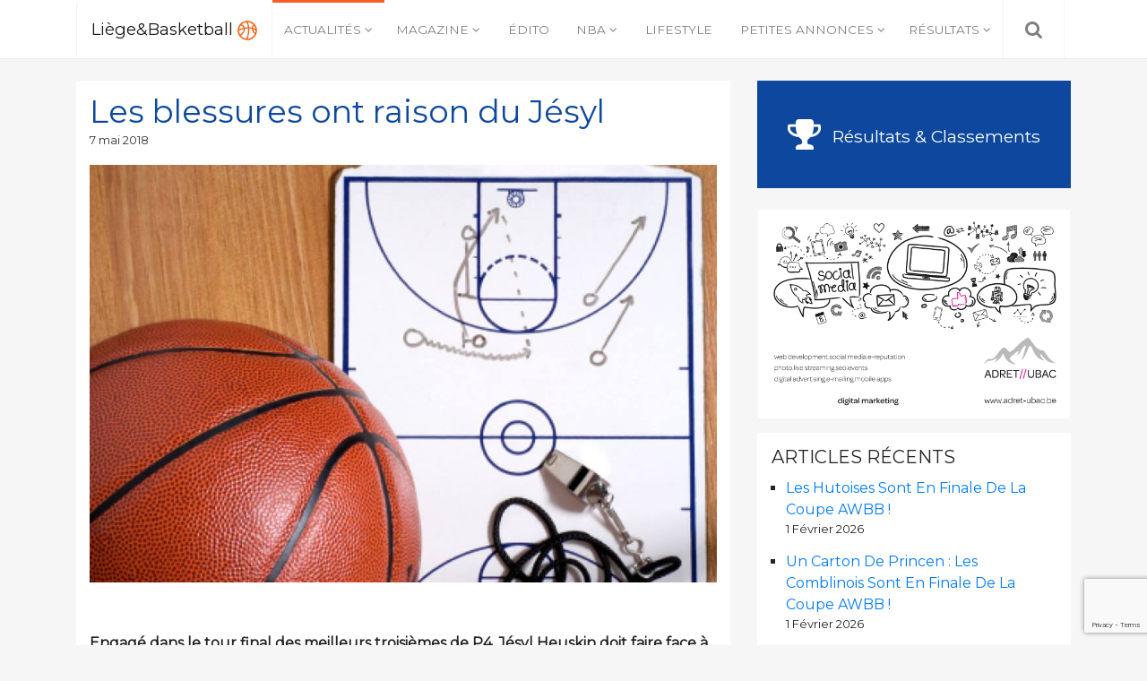

--- FILE ---
content_type: text/html; charset=UTF-8
request_url: https://www.liege-and-basketball.be/actualites/news/2018/05/07/les-blessures-ont-raison-du-jesyl/
body_size: 14124
content:
<!DOCTYPE html>
<html lang="fr-FR" class="no-js no-svg">
<head>
<meta charset="UTF-8">
<meta name="viewport" content="width=device-width, initial-scale=1">
<link rel="profile" href="http://gmpg.org/xfn/11">

<script>(function(html){html.className = html.className.replace(/\bno-js\b/,'js')})(document.documentElement);</script>
<meta name='robots' content='index, follow, max-image-preview:large, max-snippet:-1, max-video-preview:-1' />

	<!-- This site is optimized with the Yoast SEO plugin v26.8 - https://yoast.com/product/yoast-seo-wordpress/ -->
	<title>Les blessures ont raison du Jésyl &#8212; Liège&amp;Basketball</title>
	<meta name="description" content="Engagé dans le tour final des meilleurs troisièmes de P4, Jésyl Heuskin doit faire face à une avalanche de blessures. Celles-ci ont douché les espoirs de Fabio Lombardo et de ses coéquipiers." />
	<link rel="canonical" href="https://www.liege-and-basketball.be/actualites/news/2018/05/07/les-blessures-ont-raison-du-jesyl/" />
	<meta property="og:locale" content="fr_FR" />
	<meta property="og:type" content="article" />
	<meta property="og:title" content="Les blessures ont raison du Jésyl &#8212; Liège&amp;Basketball" />
	<meta property="og:description" content="Engagé dans le tour final des meilleurs troisièmes de P4, Jésyl Heuskin doit faire face à une avalanche de blessures. Celles-ci ont douché les espoirs de Fabio Lombardo et de ses coéquipiers." />
	<meta property="og:url" content="https://www.liege-and-basketball.be/actualites/news/2018/05/07/les-blessures-ont-raison-du-jesyl/" />
	<meta property="og:site_name" content="Liège&amp;Basketball" />
	<meta property="article:publisher" content="https://www.facebook.com/Lige-Baskteball-103470413753089/" />
	<meta property="article:published_time" content="2018-05-07T12:00:27+00:00" />
	<meta property="og:image" content="https://www.liege-and-basketball.be/wp-content/uploads/2018/05/jésyl-heuskin.jpg" />
	<meta property="og:image:width" content="960" />
	<meta property="og:image:height" content="640" />
	<meta property="og:image:type" content="image/jpeg" />
	<meta name="author" content="Thiebaut Colot" />
	<meta name="twitter:card" content="summary_large_image" />
	<meta name="twitter:label1" content="Écrit par" />
	<meta name="twitter:data1" content="Thiebaut Colot" />
	<meta name="twitter:label2" content="Durée de lecture estimée" />
	<meta name="twitter:data2" content="1 minute" />
	<script type="application/ld+json" class="yoast-schema-graph">{"@context":"https://schema.org","@graph":[{"@type":"Article","@id":"https://www.liege-and-basketball.be/actualites/news/2018/05/07/les-blessures-ont-raison-du-jesyl/#article","isPartOf":{"@id":"https://www.liege-and-basketball.be/actualites/news/2018/05/07/les-blessures-ont-raison-du-jesyl/"},"author":{"name":"Thiebaut Colot","@id":"https://www.liege-and-basketball.be/#/schema/person/0197ca12c98cdeb7645030996c952fa5"},"headline":"Les blessures ont raison du Jésyl","datePublished":"2018-05-07T12:00:27+00:00","mainEntityOfPage":{"@id":"https://www.liege-and-basketball.be/actualites/news/2018/05/07/les-blessures-ont-raison-du-jesyl/"},"wordCount":166,"image":{"@id":"https://www.liege-and-basketball.be/actualites/news/2018/05/07/les-blessures-ont-raison-du-jesyl/#primaryimage"},"thumbnailUrl":"https://www.liege-and-basketball.be/wp-content/uploads/2018/05/jésyl-heuskin.jpg","articleSection":["Actualités","News"],"inLanguage":"fr-FR"},{"@type":"WebPage","@id":"https://www.liege-and-basketball.be/actualites/news/2018/05/07/les-blessures-ont-raison-du-jesyl/","url":"https://www.liege-and-basketball.be/actualites/news/2018/05/07/les-blessures-ont-raison-du-jesyl/","name":"Les blessures ont raison du Jésyl &#8212; Liège&amp;Basketball","isPartOf":{"@id":"https://www.liege-and-basketball.be/#website"},"primaryImageOfPage":{"@id":"https://www.liege-and-basketball.be/actualites/news/2018/05/07/les-blessures-ont-raison-du-jesyl/#primaryimage"},"image":{"@id":"https://www.liege-and-basketball.be/actualites/news/2018/05/07/les-blessures-ont-raison-du-jesyl/#primaryimage"},"thumbnailUrl":"https://www.liege-and-basketball.be/wp-content/uploads/2018/05/jésyl-heuskin.jpg","datePublished":"2018-05-07T12:00:27+00:00","author":{"@id":"https://www.liege-and-basketball.be/#/schema/person/0197ca12c98cdeb7645030996c952fa5"},"description":"Engagé dans le tour final des meilleurs troisièmes de P4, Jésyl Heuskin doit faire face à une avalanche de blessures. Celles-ci ont douché les espoirs de Fabio Lombardo et de ses coéquipiers.","breadcrumb":{"@id":"https://www.liege-and-basketball.be/actualites/news/2018/05/07/les-blessures-ont-raison-du-jesyl/#breadcrumb"},"inLanguage":"fr-FR","potentialAction":[{"@type":"ReadAction","target":["https://www.liege-and-basketball.be/actualites/news/2018/05/07/les-blessures-ont-raison-du-jesyl/"]}]},{"@type":"ImageObject","inLanguage":"fr-FR","@id":"https://www.liege-and-basketball.be/actualites/news/2018/05/07/les-blessures-ont-raison-du-jesyl/#primaryimage","url":"https://www.liege-and-basketball.be/wp-content/uploads/2018/05/jésyl-heuskin.jpg","contentUrl":"https://www.liege-and-basketball.be/wp-content/uploads/2018/05/jésyl-heuskin.jpg","width":960,"height":640},{"@type":"BreadcrumbList","@id":"https://www.liege-and-basketball.be/actualites/news/2018/05/07/les-blessures-ont-raison-du-jesyl/#breadcrumb","itemListElement":[{"@type":"ListItem","position":1,"name":"Accueil","item":"https://www.liege-and-basketball.be/"},{"@type":"ListItem","position":2,"name":"Les blessures ont raison du Jésyl"}]},{"@type":"WebSite","@id":"https://www.liege-and-basketball.be/#website","url":"https://www.liege-and-basketball.be/","name":"Liège&amp;Basketball","description":"Votre référence basket en Province de Liège !","potentialAction":[{"@type":"SearchAction","target":{"@type":"EntryPoint","urlTemplate":"https://www.liege-and-basketball.be/?s={search_term_string}"},"query-input":{"@type":"PropertyValueSpecification","valueRequired":true,"valueName":"search_term_string"}}],"inLanguage":"fr-FR"},{"@type":"Person","@id":"https://www.liege-and-basketball.be/#/schema/person/0197ca12c98cdeb7645030996c952fa5","name":"Thiebaut Colot","image":{"@type":"ImageObject","inLanguage":"fr-FR","@id":"https://www.liege-and-basketball.be/#/schema/person/image/","url":"https://secure.gravatar.com/avatar/43010851f9099d4d597151c7b9b31729d4295776fb33ce603144e8f70b18a8f9?s=96&d=mm&r=g","contentUrl":"https://secure.gravatar.com/avatar/43010851f9099d4d597151c7b9b31729d4295776fb33ce603144e8f70b18a8f9?s=96&d=mm&r=g","caption":"Thiebaut Colot"},"sameAs":["https://www.liege-and-basketball.be"],"url":"https://www.liege-and-basketball.be/author/thiebaut/"}]}</script>
	<!-- / Yoast SEO plugin. -->


<link rel='dns-prefetch' href='//cdnjs.cloudflare.com' />
<link rel='dns-prefetch' href='//www.googletagmanager.com' />
<link rel='dns-prefetch' href='//fonts.googleapis.com' />
<link href='http://fonts.googleapis.com' rel='preconnect' />
<link href='//fonts.gstatic.com' crossorigin='' rel='preconnect' />
<link rel="alternate" type="application/rss+xml" title="Liège&amp;Basketball &raquo; Flux" href="https://www.liege-and-basketball.be/feed/" />
<link rel="alternate" type="application/rss+xml" title="Liège&amp;Basketball &raquo; Flux des commentaires" href="https://www.liege-and-basketball.be/comments/feed/" />
<link rel="alternate" title="oEmbed (JSON)" type="application/json+oembed" href="https://www.liege-and-basketball.be/wp-json/oembed/1.0/embed?url=https%3A%2F%2Fwww.liege-and-basketball.be%2Factualites%2Fnews%2F2018%2F05%2F07%2Fles-blessures-ont-raison-du-jesyl%2F" />
<link rel="alternate" title="oEmbed (XML)" type="text/xml+oembed" href="https://www.liege-and-basketball.be/wp-json/oembed/1.0/embed?url=https%3A%2F%2Fwww.liege-and-basketball.be%2Factualites%2Fnews%2F2018%2F05%2F07%2Fles-blessures-ont-raison-du-jesyl%2F&#038;format=xml" />
		<style>
			.lazyload,
			.lazyloading {
				max-width: 100%;
			}
		</style>
		<style id='wp-img-auto-sizes-contain-inline-css' type='text/css'>
img:is([sizes=auto i],[sizes^="auto," i]){contain-intrinsic-size:3000px 1500px}
/*# sourceURL=wp-img-auto-sizes-contain-inline-css */
</style>
<style id='wp-emoji-styles-inline-css' type='text/css'>

	img.wp-smiley, img.emoji {
		display: inline !important;
		border: none !important;
		box-shadow: none !important;
		height: 1em !important;
		width: 1em !important;
		margin: 0 0.07em !important;
		vertical-align: -0.1em !important;
		background: none !important;
		padding: 0 !important;
	}
/*# sourceURL=wp-emoji-styles-inline-css */
</style>
<style id='wp-block-library-inline-css' type='text/css'>
:root{--wp-block-synced-color:#7a00df;--wp-block-synced-color--rgb:122,0,223;--wp-bound-block-color:var(--wp-block-synced-color);--wp-editor-canvas-background:#ddd;--wp-admin-theme-color:#007cba;--wp-admin-theme-color--rgb:0,124,186;--wp-admin-theme-color-darker-10:#006ba1;--wp-admin-theme-color-darker-10--rgb:0,107,160.5;--wp-admin-theme-color-darker-20:#005a87;--wp-admin-theme-color-darker-20--rgb:0,90,135;--wp-admin-border-width-focus:2px}@media (min-resolution:192dpi){:root{--wp-admin-border-width-focus:1.5px}}.wp-element-button{cursor:pointer}:root .has-very-light-gray-background-color{background-color:#eee}:root .has-very-dark-gray-background-color{background-color:#313131}:root .has-very-light-gray-color{color:#eee}:root .has-very-dark-gray-color{color:#313131}:root .has-vivid-green-cyan-to-vivid-cyan-blue-gradient-background{background:linear-gradient(135deg,#00d084,#0693e3)}:root .has-purple-crush-gradient-background{background:linear-gradient(135deg,#34e2e4,#4721fb 50%,#ab1dfe)}:root .has-hazy-dawn-gradient-background{background:linear-gradient(135deg,#faaca8,#dad0ec)}:root .has-subdued-olive-gradient-background{background:linear-gradient(135deg,#fafae1,#67a671)}:root .has-atomic-cream-gradient-background{background:linear-gradient(135deg,#fdd79a,#004a59)}:root .has-nightshade-gradient-background{background:linear-gradient(135deg,#330968,#31cdcf)}:root .has-midnight-gradient-background{background:linear-gradient(135deg,#020381,#2874fc)}:root{--wp--preset--font-size--normal:16px;--wp--preset--font-size--huge:42px}.has-regular-font-size{font-size:1em}.has-larger-font-size{font-size:2.625em}.has-normal-font-size{font-size:var(--wp--preset--font-size--normal)}.has-huge-font-size{font-size:var(--wp--preset--font-size--huge)}.has-text-align-center{text-align:center}.has-text-align-left{text-align:left}.has-text-align-right{text-align:right}.has-fit-text{white-space:nowrap!important}#end-resizable-editor-section{display:none}.aligncenter{clear:both}.items-justified-left{justify-content:flex-start}.items-justified-center{justify-content:center}.items-justified-right{justify-content:flex-end}.items-justified-space-between{justify-content:space-between}.screen-reader-text{border:0;clip-path:inset(50%);height:1px;margin:-1px;overflow:hidden;padding:0;position:absolute;width:1px;word-wrap:normal!important}.screen-reader-text:focus{background-color:#ddd;clip-path:none;color:#444;display:block;font-size:1em;height:auto;left:5px;line-height:normal;padding:15px 23px 14px;text-decoration:none;top:5px;width:auto;z-index:100000}html :where(.has-border-color){border-style:solid}html :where([style*=border-top-color]){border-top-style:solid}html :where([style*=border-right-color]){border-right-style:solid}html :where([style*=border-bottom-color]){border-bottom-style:solid}html :where([style*=border-left-color]){border-left-style:solid}html :where([style*=border-width]){border-style:solid}html :where([style*=border-top-width]){border-top-style:solid}html :where([style*=border-right-width]){border-right-style:solid}html :where([style*=border-bottom-width]){border-bottom-style:solid}html :where([style*=border-left-width]){border-left-style:solid}html :where(img[class*=wp-image-]){height:auto;max-width:100%}:where(figure){margin:0 0 1em}html :where(.is-position-sticky){--wp-admin--admin-bar--position-offset:var(--wp-admin--admin-bar--height,0px)}@media screen and (max-width:600px){html :where(.is-position-sticky){--wp-admin--admin-bar--position-offset:0px}}

/*# sourceURL=wp-block-library-inline-css */
</style><style id='global-styles-inline-css' type='text/css'>
:root{--wp--preset--aspect-ratio--square: 1;--wp--preset--aspect-ratio--4-3: 4/3;--wp--preset--aspect-ratio--3-4: 3/4;--wp--preset--aspect-ratio--3-2: 3/2;--wp--preset--aspect-ratio--2-3: 2/3;--wp--preset--aspect-ratio--16-9: 16/9;--wp--preset--aspect-ratio--9-16: 9/16;--wp--preset--color--black: #000000;--wp--preset--color--cyan-bluish-gray: #abb8c3;--wp--preset--color--white: #ffffff;--wp--preset--color--pale-pink: #f78da7;--wp--preset--color--vivid-red: #cf2e2e;--wp--preset--color--luminous-vivid-orange: #ff6900;--wp--preset--color--luminous-vivid-amber: #fcb900;--wp--preset--color--light-green-cyan: #7bdcb5;--wp--preset--color--vivid-green-cyan: #00d084;--wp--preset--color--pale-cyan-blue: #8ed1fc;--wp--preset--color--vivid-cyan-blue: #0693e3;--wp--preset--color--vivid-purple: #9b51e0;--wp--preset--gradient--vivid-cyan-blue-to-vivid-purple: linear-gradient(135deg,rgb(6,147,227) 0%,rgb(155,81,224) 100%);--wp--preset--gradient--light-green-cyan-to-vivid-green-cyan: linear-gradient(135deg,rgb(122,220,180) 0%,rgb(0,208,130) 100%);--wp--preset--gradient--luminous-vivid-amber-to-luminous-vivid-orange: linear-gradient(135deg,rgb(252,185,0) 0%,rgb(255,105,0) 100%);--wp--preset--gradient--luminous-vivid-orange-to-vivid-red: linear-gradient(135deg,rgb(255,105,0) 0%,rgb(207,46,46) 100%);--wp--preset--gradient--very-light-gray-to-cyan-bluish-gray: linear-gradient(135deg,rgb(238,238,238) 0%,rgb(169,184,195) 100%);--wp--preset--gradient--cool-to-warm-spectrum: linear-gradient(135deg,rgb(74,234,220) 0%,rgb(151,120,209) 20%,rgb(207,42,186) 40%,rgb(238,44,130) 60%,rgb(251,105,98) 80%,rgb(254,248,76) 100%);--wp--preset--gradient--blush-light-purple: linear-gradient(135deg,rgb(255,206,236) 0%,rgb(152,150,240) 100%);--wp--preset--gradient--blush-bordeaux: linear-gradient(135deg,rgb(254,205,165) 0%,rgb(254,45,45) 50%,rgb(107,0,62) 100%);--wp--preset--gradient--luminous-dusk: linear-gradient(135deg,rgb(255,203,112) 0%,rgb(199,81,192) 50%,rgb(65,88,208) 100%);--wp--preset--gradient--pale-ocean: linear-gradient(135deg,rgb(255,245,203) 0%,rgb(182,227,212) 50%,rgb(51,167,181) 100%);--wp--preset--gradient--electric-grass: linear-gradient(135deg,rgb(202,248,128) 0%,rgb(113,206,126) 100%);--wp--preset--gradient--midnight: linear-gradient(135deg,rgb(2,3,129) 0%,rgb(40,116,252) 100%);--wp--preset--font-size--small: 13px;--wp--preset--font-size--medium: 20px;--wp--preset--font-size--large: 36px;--wp--preset--font-size--x-large: 42px;--wp--preset--spacing--20: 0.44rem;--wp--preset--spacing--30: 0.67rem;--wp--preset--spacing--40: 1rem;--wp--preset--spacing--50: 1.5rem;--wp--preset--spacing--60: 2.25rem;--wp--preset--spacing--70: 3.38rem;--wp--preset--spacing--80: 5.06rem;--wp--preset--shadow--natural: 6px 6px 9px rgba(0, 0, 0, 0.2);--wp--preset--shadow--deep: 12px 12px 50px rgba(0, 0, 0, 0.4);--wp--preset--shadow--sharp: 6px 6px 0px rgba(0, 0, 0, 0.2);--wp--preset--shadow--outlined: 6px 6px 0px -3px rgb(255, 255, 255), 6px 6px rgb(0, 0, 0);--wp--preset--shadow--crisp: 6px 6px 0px rgb(0, 0, 0);}:where(.is-layout-flex){gap: 0.5em;}:where(.is-layout-grid){gap: 0.5em;}body .is-layout-flex{display: flex;}.is-layout-flex{flex-wrap: wrap;align-items: center;}.is-layout-flex > :is(*, div){margin: 0;}body .is-layout-grid{display: grid;}.is-layout-grid > :is(*, div){margin: 0;}:where(.wp-block-columns.is-layout-flex){gap: 2em;}:where(.wp-block-columns.is-layout-grid){gap: 2em;}:where(.wp-block-post-template.is-layout-flex){gap: 1.25em;}:where(.wp-block-post-template.is-layout-grid){gap: 1.25em;}.has-black-color{color: var(--wp--preset--color--black) !important;}.has-cyan-bluish-gray-color{color: var(--wp--preset--color--cyan-bluish-gray) !important;}.has-white-color{color: var(--wp--preset--color--white) !important;}.has-pale-pink-color{color: var(--wp--preset--color--pale-pink) !important;}.has-vivid-red-color{color: var(--wp--preset--color--vivid-red) !important;}.has-luminous-vivid-orange-color{color: var(--wp--preset--color--luminous-vivid-orange) !important;}.has-luminous-vivid-amber-color{color: var(--wp--preset--color--luminous-vivid-amber) !important;}.has-light-green-cyan-color{color: var(--wp--preset--color--light-green-cyan) !important;}.has-vivid-green-cyan-color{color: var(--wp--preset--color--vivid-green-cyan) !important;}.has-pale-cyan-blue-color{color: var(--wp--preset--color--pale-cyan-blue) !important;}.has-vivid-cyan-blue-color{color: var(--wp--preset--color--vivid-cyan-blue) !important;}.has-vivid-purple-color{color: var(--wp--preset--color--vivid-purple) !important;}.has-black-background-color{background-color: var(--wp--preset--color--black) !important;}.has-cyan-bluish-gray-background-color{background-color: var(--wp--preset--color--cyan-bluish-gray) !important;}.has-white-background-color{background-color: var(--wp--preset--color--white) !important;}.has-pale-pink-background-color{background-color: var(--wp--preset--color--pale-pink) !important;}.has-vivid-red-background-color{background-color: var(--wp--preset--color--vivid-red) !important;}.has-luminous-vivid-orange-background-color{background-color: var(--wp--preset--color--luminous-vivid-orange) !important;}.has-luminous-vivid-amber-background-color{background-color: var(--wp--preset--color--luminous-vivid-amber) !important;}.has-light-green-cyan-background-color{background-color: var(--wp--preset--color--light-green-cyan) !important;}.has-vivid-green-cyan-background-color{background-color: var(--wp--preset--color--vivid-green-cyan) !important;}.has-pale-cyan-blue-background-color{background-color: var(--wp--preset--color--pale-cyan-blue) !important;}.has-vivid-cyan-blue-background-color{background-color: var(--wp--preset--color--vivid-cyan-blue) !important;}.has-vivid-purple-background-color{background-color: var(--wp--preset--color--vivid-purple) !important;}.has-black-border-color{border-color: var(--wp--preset--color--black) !important;}.has-cyan-bluish-gray-border-color{border-color: var(--wp--preset--color--cyan-bluish-gray) !important;}.has-white-border-color{border-color: var(--wp--preset--color--white) !important;}.has-pale-pink-border-color{border-color: var(--wp--preset--color--pale-pink) !important;}.has-vivid-red-border-color{border-color: var(--wp--preset--color--vivid-red) !important;}.has-luminous-vivid-orange-border-color{border-color: var(--wp--preset--color--luminous-vivid-orange) !important;}.has-luminous-vivid-amber-border-color{border-color: var(--wp--preset--color--luminous-vivid-amber) !important;}.has-light-green-cyan-border-color{border-color: var(--wp--preset--color--light-green-cyan) !important;}.has-vivid-green-cyan-border-color{border-color: var(--wp--preset--color--vivid-green-cyan) !important;}.has-pale-cyan-blue-border-color{border-color: var(--wp--preset--color--pale-cyan-blue) !important;}.has-vivid-cyan-blue-border-color{border-color: var(--wp--preset--color--vivid-cyan-blue) !important;}.has-vivid-purple-border-color{border-color: var(--wp--preset--color--vivid-purple) !important;}.has-vivid-cyan-blue-to-vivid-purple-gradient-background{background: var(--wp--preset--gradient--vivid-cyan-blue-to-vivid-purple) !important;}.has-light-green-cyan-to-vivid-green-cyan-gradient-background{background: var(--wp--preset--gradient--light-green-cyan-to-vivid-green-cyan) !important;}.has-luminous-vivid-amber-to-luminous-vivid-orange-gradient-background{background: var(--wp--preset--gradient--luminous-vivid-amber-to-luminous-vivid-orange) !important;}.has-luminous-vivid-orange-to-vivid-red-gradient-background{background: var(--wp--preset--gradient--luminous-vivid-orange-to-vivid-red) !important;}.has-very-light-gray-to-cyan-bluish-gray-gradient-background{background: var(--wp--preset--gradient--very-light-gray-to-cyan-bluish-gray) !important;}.has-cool-to-warm-spectrum-gradient-background{background: var(--wp--preset--gradient--cool-to-warm-spectrum) !important;}.has-blush-light-purple-gradient-background{background: var(--wp--preset--gradient--blush-light-purple) !important;}.has-blush-bordeaux-gradient-background{background: var(--wp--preset--gradient--blush-bordeaux) !important;}.has-luminous-dusk-gradient-background{background: var(--wp--preset--gradient--luminous-dusk) !important;}.has-pale-ocean-gradient-background{background: var(--wp--preset--gradient--pale-ocean) !important;}.has-electric-grass-gradient-background{background: var(--wp--preset--gradient--electric-grass) !important;}.has-midnight-gradient-background{background: var(--wp--preset--gradient--midnight) !important;}.has-small-font-size{font-size: var(--wp--preset--font-size--small) !important;}.has-medium-font-size{font-size: var(--wp--preset--font-size--medium) !important;}.has-large-font-size{font-size: var(--wp--preset--font-size--large) !important;}.has-x-large-font-size{font-size: var(--wp--preset--font-size--x-large) !important;}
/*# sourceURL=global-styles-inline-css */
</style>

<style id='classic-theme-styles-inline-css' type='text/css'>
/*! This file is auto-generated */
.wp-block-button__link{color:#fff;background-color:#32373c;border-radius:9999px;box-shadow:none;text-decoration:none;padding:calc(.667em + 2px) calc(1.333em + 2px);font-size:1.125em}.wp-block-file__button{background:#32373c;color:#fff;text-decoration:none}
/*# sourceURL=/wp-includes/css/classic-themes.min.css */
</style>
<link rel='stylesheet' id='contact-form-7-css' href='https://www.liege-and-basketball.be/wp-content/uploads/hummingbird-assets/11dc9b631db00b9185ff0ef77869b0e2.css' type='text/css' media='all' />
<link rel='stylesheet' id='wphb-1-css' href='https://www.liege-and-basketball.be/wp-content/uploads/hummingbird-assets/f4963de67ab3e318f32fe421e3c0b6ce.css' type='text/css' media='all' />
<link rel='stylesheet' id='google-fonts-css' href='https://fonts.googleapis.com/css?family=Montserrat&#038;ver=6.9' type='text/css' media='all' />
<link rel='stylesheet' id='liegeb-style-css' href='https://www.liege-and-basketball.be/wp-content/uploads/hummingbird-assets/adbffa6b22c52d03f21c5f9243849af6.css' type='text/css' media='all' />
<script type="text/javascript" src="https://www.liege-and-basketball.be/wp-content/uploads/hummingbird-assets/033c736be11bd921f1340148f34e88d8.js" id="wphb-2-js"></script>
<script type="text/javascript" src="https://www.liege-and-basketball.be/wp-content/plugins/revslider/public/assets/js/rbtools.min.js?ver=6.6.14" async id="tp-tools-js"></script>
<script type="text/javascript" src="https://www.liege-and-basketball.be/wp-content/plugins/revslider/public/assets/js/rs6.min.js?ver=6.6.14" async id="revmin-js"></script>
<script type="text/javascript" src="https://www.liege-and-basketball.be/wp-content/uploads/hummingbird-assets/c6cac0d595b753c2bd981820b27e8303.js" id="wphb-3-js"></script>

<!-- Extrait de code de la balise Google (gtag.js) ajouté par Site Kit -->
<!-- Extrait Google Analytics ajouté par Site Kit -->
<script type="text/javascript" src="https://www.googletagmanager.com/gtag/js?id=GT-PZZH34D" id="google_gtagjs-js" async></script>
<script type="text/javascript" id="google_gtagjs-js-after">
/* <![CDATA[ */
window.dataLayer = window.dataLayer || [];function gtag(){dataLayer.push(arguments);}
gtag("set","linker",{"domains":["www.liege-and-basketball.be"]});
gtag("js", new Date());
gtag("set", "developer_id.dZTNiMT", true);
gtag("config", "GT-PZZH34D");
 window._googlesitekit = window._googlesitekit || {}; window._googlesitekit.throttledEvents = []; window._googlesitekit.gtagEvent = (name, data) => { var key = JSON.stringify( { name, data } ); if ( !! window._googlesitekit.throttledEvents[ key ] ) { return; } window._googlesitekit.throttledEvents[ key ] = true; setTimeout( () => { delete window._googlesitekit.throttledEvents[ key ]; }, 5 ); gtag( "event", name, { ...data, event_source: "site-kit" } ); }; 
//# sourceURL=google_gtagjs-js-after
/* ]]> */
</script>
<link rel="https://api.w.org/" href="https://www.liege-and-basketball.be/wp-json/" /><link rel="alternate" title="JSON" type="application/json" href="https://www.liege-and-basketball.be/wp-json/wp/v2/posts/5286" /><link rel="EditURI" type="application/rsd+xml" title="RSD" href="https://www.liege-and-basketball.be/xmlrpc.php?rsd" />
<meta name="generator" content="WordPress 6.9" />
<link rel='shortlink' href='https://www.liege-and-basketball.be/?p=5286' />

<!-- This site is using AdRotate v5.17.2 to display their advertisements - https://ajdg.solutions/ -->
<!-- AdRotate CSS -->
<style type="text/css" media="screen">
	.g { margin:0px; padding:0px; overflow:hidden; line-height:1; zoom:1; }
	.g img { height:auto; }
	.g-col { position:relative; float:left; }
	.g-col:first-child { margin-left: 0; }
	.g-col:last-child { margin-right: 0; }
	.g-1 {  margin: 0 auto; }
	.g-2 {  margin: 0 auto; }
	@media only screen and (max-width: 480px) {
		.g-col, .g-dyn, .g-single { width:100%; margin-left:0; margin-right:0; }
	}
</style>
<!-- /AdRotate CSS -->

<meta property="fb:app_id" content="1629520363736194"/><meta name="generator" content="Site Kit by Google 1.171.0" />		<script>
			document.documentElement.className = document.documentElement.className.replace('no-js', 'js');
		</script>
				<style>
			.no-js img.lazyload {
				display: none;
			}

			figure.wp-block-image img.lazyloading {
				min-width: 150px;
			}

			.lazyload,
			.lazyloading {
				--smush-placeholder-width: 100px;
				--smush-placeholder-aspect-ratio: 1/1;
				width: var(--smush-image-width, var(--smush-placeholder-width)) !important;
				aspect-ratio: var(--smush-image-aspect-ratio, var(--smush-placeholder-aspect-ratio)) !important;
			}

						.lazyload, .lazyloading {
				opacity: 0;
			}

			.lazyloaded {
				opacity: 1;
				transition: opacity 400ms;
				transition-delay: 0ms;
			}

					</style>
		<meta name="generator" content="Powered by Slider Revolution 6.6.14 - responsive, Mobile-Friendly Slider Plugin for WordPress with comfortable drag and drop interface." />
<link rel="icon" href="https://www.liege-and-basketball.be/wp-content/uploads/2020/08/cropped-basketball-orange-1-32x32.png" sizes="32x32" />
<link rel="icon" href="https://www.liege-and-basketball.be/wp-content/uploads/2020/08/cropped-basketball-orange-1-192x192.png" sizes="192x192" />
<link rel="apple-touch-icon" href="https://www.liege-and-basketball.be/wp-content/uploads/2020/08/cropped-basketball-orange-1-180x180.png" />
<meta name="msapplication-TileImage" content="https://www.liege-and-basketball.be/wp-content/uploads/2020/08/cropped-basketball-orange-1-270x270.png" />
<script>function setREVStartSize(e){
			//window.requestAnimationFrame(function() {
				window.RSIW = window.RSIW===undefined ? window.innerWidth : window.RSIW;
				window.RSIH = window.RSIH===undefined ? window.innerHeight : window.RSIH;
				try {
					var pw = document.getElementById(e.c).parentNode.offsetWidth,
						newh;
					pw = pw===0 || isNaN(pw) || (e.l=="fullwidth" || e.layout=="fullwidth") ? window.RSIW : pw;
					e.tabw = e.tabw===undefined ? 0 : parseInt(e.tabw);
					e.thumbw = e.thumbw===undefined ? 0 : parseInt(e.thumbw);
					e.tabh = e.tabh===undefined ? 0 : parseInt(e.tabh);
					e.thumbh = e.thumbh===undefined ? 0 : parseInt(e.thumbh);
					e.tabhide = e.tabhide===undefined ? 0 : parseInt(e.tabhide);
					e.thumbhide = e.thumbhide===undefined ? 0 : parseInt(e.thumbhide);
					e.mh = e.mh===undefined || e.mh=="" || e.mh==="auto" ? 0 : parseInt(e.mh,0);
					if(e.layout==="fullscreen" || e.l==="fullscreen")
						newh = Math.max(e.mh,window.RSIH);
					else{
						e.gw = Array.isArray(e.gw) ? e.gw : [e.gw];
						for (var i in e.rl) if (e.gw[i]===undefined || e.gw[i]===0) e.gw[i] = e.gw[i-1];
						e.gh = e.el===undefined || e.el==="" || (Array.isArray(e.el) && e.el.length==0)? e.gh : e.el;
						e.gh = Array.isArray(e.gh) ? e.gh : [e.gh];
						for (var i in e.rl) if (e.gh[i]===undefined || e.gh[i]===0) e.gh[i] = e.gh[i-1];
											
						var nl = new Array(e.rl.length),
							ix = 0,
							sl;
						e.tabw = e.tabhide>=pw ? 0 : e.tabw;
						e.thumbw = e.thumbhide>=pw ? 0 : e.thumbw;
						e.tabh = e.tabhide>=pw ? 0 : e.tabh;
						e.thumbh = e.thumbhide>=pw ? 0 : e.thumbh;
						for (var i in e.rl) nl[i] = e.rl[i]<window.RSIW ? 0 : e.rl[i];
						sl = nl[0];
						for (var i in nl) if (sl>nl[i] && nl[i]>0) { sl = nl[i]; ix=i;}
						var m = pw>(e.gw[ix]+e.tabw+e.thumbw) ? 1 : (pw-(e.tabw+e.thumbw)) / (e.gw[ix]);
						newh =  (e.gh[ix] * m) + (e.tabh + e.thumbh);
					}
					var el = document.getElementById(e.c);
					if (el!==null && el) el.style.height = newh+"px";
					el = document.getElementById(e.c+"_wrapper");
					if (el!==null && el) {
						el.style.height = newh+"px";
						el.style.display = "block";
					}
				} catch(e){
					console.log("Failure at Presize of Slider:" + e)
				}
			//});
		  };</script>
<link rel='stylesheet' id='wphb-4-css' href='https://www.liege-and-basketball.be/wp-content/uploads/hummingbird-assets/f0eb0854a0c8edb1934b422d4ff58e0a.css' type='text/css' media='all' />
<link rel='stylesheet' id='rs-plugin-settings-css' href='https://www.liege-and-basketball.be/wp-content/uploads/hummingbird-assets/614ee306e8fabda69c77866673a95305.css' type='text/css' media='all' />
<style id='rs-plugin-settings-inline-css' type='text/css'>
#rs-demo-id {}
/*# sourceURL=rs-plugin-settings-inline-css */
</style>
</head>

<body class="wp-singular post-template-default single single-post postid-5286 single-format-standard wp-theme-liegebasketball has-header-image has-sidebar colors-light">

	<nav class="navbar navbar-expand-lg navbar-light bg-light fixed-top p-0">
		<div class="container">
			<a class="navbar-brand p-3 m-0" href="/" title="Liège&amp;Basketball">Liège&amp;Basketball <img data-src="https://www.liege-and-basketball.be/wp-content/themes/liegebasketball/assets/images/basketball-orange.svg" alt="Liège&amp;Basketball" class="header-logo lazyload" src="[data-uri]" /></a>
			
			<button class="navbar-toggler navbar-toggler-right p-3" type="button" data-toggle="collapse" data-target="#main-nav" aria-controls="main-nav" aria-expanded="false" aria-label="Navigation">
				<span class="navbar-toggler-icon"></span>
			</button>
			
			<div id="main-nav" class="collapse navbar-collapse"><ul id="basket-nav" class="navbar-nav w-100"><li id="menu-item-5" class="menu-item menu-item-type-taxonomy menu-item-object-category current-post-ancestor current-menu-parent current-post-parent menu-item-has-children menu-item-5 nav-item dropdown"><a href="https://www.liege-and-basketball.be/category/actualites/" class="nav-link dropdown-toggle" data-toggle="dropdown">Actualités</a>
<div class="dropdown-menu">
<a href="https://www.liege-and-basketball.be/category/actualites/news/" class="dropdown-item">News</a><a href="https://www.liege-and-basketball.be/category/actualites/interviews/" class="dropdown-item">Interviews</a></div>
<li id="menu-item-8" class="menu-item menu-item-type-taxonomy menu-item-object-category menu-item-has-children menu-item-8 nav-item dropdown"><a href="https://www.liege-and-basketball.be/category/magazine/" class="nav-link dropdown-toggle" data-toggle="dropdown">Magazine</a>
<div class="dropdown-menu">
<a href="https://www.liege-and-basketball.be/category/magazine/reportages/" class="dropdown-item">Reportages</a><a href="https://www.liege-and-basketball.be/category/magazine/interviews-magazine/" class="dropdown-item">Entretiens</a><a href="https://www.liege-and-basketball.be/category/magazine/articles/" class="dropdown-item">Articles</a><a href="https://www.liege-and-basketball.be/category/magazine/coaching/" class="dropdown-item">Coaching</a></div>
<li id="menu-item-29" class="menu-item menu-item-type-taxonomy menu-item-object-category menu-item-29 nav-item"><a href="https://www.liege-and-basketball.be/category/edito/" class="nav-link">Édito</a><li id="menu-item-13" class="menu-item menu-item-type-taxonomy menu-item-object-category menu-item-has-children menu-item-13 nav-item dropdown"><a href="https://www.liege-and-basketball.be/category/nba/" class="nav-link dropdown-toggle" data-toggle="dropdown">NBA</a>
<div class="dropdown-menu">
<a href="https://www.liege-and-basketball.be/category/nba/actualites-nba/" class="dropdown-item">Actualités</a><a href="https://www.liege-and-basketball.be/category/nba/articles-nba/" class="dropdown-item">Articles</a></div>
<li id="menu-item-30" class="menu-item menu-item-type-taxonomy menu-item-object-category menu-item-30 nav-item"><a href="https://www.liege-and-basketball.be/category/lifestyle/" class="nav-link">Lifestyle</a><li id="menu-item-17" class="menu-item menu-item-type-taxonomy menu-item-object-category menu-item-has-children menu-item-17 nav-item dropdown"><a href="https://www.liege-and-basketball.be/category/petites-annonces/" class="nav-link dropdown-toggle" data-toggle="dropdown">Petites annonces</a>
<div class="dropdown-menu">
<a href="https://www.liege-and-basketball.be/category/petites-annonces/evenements/" class="dropdown-item">Événements</a><a href="https://www.liege-and-basketball.be/category/petites-annonces/joueurs/" class="dropdown-item">Joueurs</a><a href="https://www.liege-and-basketball.be/category/petites-annonces/clubs/" class="dropdown-item">Clubs</a></div>
<li id="menu-item-21" class="menu-item menu-item-type-taxonomy menu-item-object-category menu-item-has-children menu-item-21 nav-item dropdown"><a href="https://www.liege-and-basketball.be/category/resultats/" class="nav-link dropdown-toggle" data-toggle="dropdown">Résultats</a>
<div class="dropdown-menu">
<a href="https://www.liege-and-basketball.be/category/resultats/nationaux/" class="dropdown-item">Nationaux</a><a href="https://www.liege-and-basketball.be/category/resultats/provinciaux/" class="dropdown-item">Provinciaux</a></div>
<li id="menu-item-25" class="top-search d-none d-sm-block menu-item menu-item-type-custom menu-item-object-custom menu-item-25 nav-item"><a href="#" class="nav-link"><i class="fa fa-search" aria-hidden="true"></i></a></ul></div>			
					</div>
	</nav>



<div class="container">
	<div class="row">
		<div class="col-sm-8">
			
<div class="col-sm-12 main-content">
		
	<article id="post-5286" class="post-5286 post type-post status-publish format-standard has-post-thumbnail hentry category-actualites category-news">
		<header class="entry-header pt-3">
			<h1 class="entry-title m-0">Les blessures ont raison du Jésyl</h1><small class="entry-meta"><span class="posted-on"><span class="screen-reader-text">Publié le</span> <a href="https://www.liege-and-basketball.be/actualites/news/2018/05/07/les-blessures-ont-raison-du-jesyl/" rel="bookmark">7 mai 2018</a></span><!--<span class="byline"> par <span class="author vcard"><a class="url fn n" href="https://www.liege-and-basketball.be/author/thiebaut/">Thiebaut Colot</a></span></span>--></small><!-- .entry-meta -->		</header><!-- .entry-header -->
	
		<div class="entry-content article-body py-3">
							<div class="post-thumbnail">
					<a href="https://www.liege-and-basketball.be/actualites/news/2018/05/07/les-blessures-ont-raison-du-jesyl/">
						<img width="960" height="640" data-src="https://www.liege-and-basketball.be/wp-content/uploads/2018/05/jésyl-heuskin.jpg" class="attachment-twentyseventeen-featured-image size-twentyseventeen-featured-image wp-post-image lazyload" alt="" decoding="async" data-srcset="https://www.liege-and-basketball.be/wp-content/uploads/2018/05/jésyl-heuskin.jpg 960w, https://www.liege-and-basketball.be/wp-content/uploads/2018/05/jésyl-heuskin-400x267.jpg 400w, https://www.liege-and-basketball.be/wp-content/uploads/2018/05/jésyl-heuskin-768x512.jpg 768w" data-sizes="100vw" src="[data-uri]" style="--smush-placeholder-width: 960px; --smush-placeholder-aspect-ratio: 960/640;" />					</a>
				</div><!-- .post-thumbnail -->
						
			<p>&nbsp;</p>
<p><strong>Engagé dans le tour final des meilleurs troisièmes de P4, Jésyl Heuskin doit faire face à une avalanche de blessures. Celles-ci ont douché les espoirs de Fabio Lombardo et de ses coéquipiers.</strong></p>
<p>&nbsp;</p>
<p>Après une courte défaite, 58 à 50, contre US Awans, Jésyl Heuskin a du déclarer forfait pour son second match du tour final contre la Renaissance Montegnée. « <em>Nous avons beaucoup de blessés et nous avons été contraints de déclarer forfait faute de joueurs. C&rsquo;est bien dommage car, au complet, nous aurions pu faire quelque chose dans ce tour final.</em> »</p>
<p>Une saison qui reste malgré tout réussie pour le Jésyl mais teintée d&rsquo;une légère déception. « <em>Nous aurions pu terminer premier au vu des qualités de l&rsquo;équipe</em> » regrette Fabio. « <em>Nous formons un bon groupe mais les blessures, et parfois un petit manque d&rsquo;envie, explique notre troisième place finale.</em> »</p>
<p>&nbsp;</p>
<div id="wpdevar_comment_1" style="width:100%;text-align:left;">
		<span style="padding: 10px;font-size:15px;font-family:Arial,Helvetica Neue,Helvetica,sans-serif;color:#000000;"></span>
		<div class="fb-comments" data-href="https://www.liege-and-basketball.be/actualites/news/2018/05/07/les-blessures-ont-raison-du-jesyl/" data-order-by="social" data-numposts="10" data-width="100%" style="display:block;"></div></div><style>#wpdevar_comment_1 span,#wpdevar_comment_1 iframe{width:100% !important;} #wpdevar_comment_1 iframe{max-height: 100% !important;}</style>		</div><!-- .entry-content -->	

		<!-- PUB -->
		<div class="row mt-4 px-3 ad banner-article banner-1">
			<div class="g g-1"><div class="g-single a-5"><a class="gofollow" data-track="NSwxLDYw" href="https://krs-logistics.com" target="_blank" title="KRS Logicistics" rel="nofollow"><img data-src="https://www.liege-and-basketball.be/wp-content/uploads/2022/08/krs-logitc-banner5-1-scaled-1.jpg" alt="KRS Logicistics" src="[data-uri]" class="lazyload" style="--smush-placeholder-width: 2560px; --smush-placeholder-aspect-ratio: 2560/512;" /></a></div></div>		</div><!-- /.container -->
	</article><!-- #post-## -->
</div>
		</div>
		
		<div class="col-sm-4 sidebar">
			<div class="resultats text-center w-100 mb-3">
				<a href="/resultats-et-classements-basket-liege/" title="Résultats et Classements de basketball en Province de Liège">
					<i class="fa fa-trophy mr-2" aria-hidden="true"></i>
					Résultats &amp; Classements
				</a>
			</div>

			<!-- PUB -->
			<div class="row mt-4 px-3 ad block-sidebar block-1">
				<div class="g g-2"><div class="g-single a-11"><a class="gofollow" data-track="MTEsMiw2MA==" href="https://www.adret-ubac.be" target="_blank" title="Adret & Ubac"><img data-src="https://www.liege-and-basketball.be/wp-content/uploads/2022/08/adret-ubac-home.png" alt="Adret & Ubac" src="[data-uri]" class="lazyload" style="--smush-placeholder-width: 1200px; --smush-placeholder-aspect-ratio: 1200/800;" /></a></div></div>			</div><!-- /.container -->
			
			
<aside id="secondary" class="widget-area" role="complementary">
	
		<section id="recent-posts-2" class="widget widget_recent_entries">
		<h2 class="widget-title">Articles récents</h2>
		<ul>
											<li>
					<a href="https://www.liege-and-basketball.be/actualites/2026/02/01/les-hutoises-sont-en-finale-de-la-coupe-awbb/">Les Hutoises sont en finale de la Coupe AWBB !</a>
											<span class="post-date">1 février 2026</span>
									</li>
											<li>
					<a href="https://www.liege-and-basketball.be/magazine/2026/02/01/un-carton-de-princen-les-comblinois-sont-en-finale-de-la-coupe-awbb/">Un carton de Princen : les Comblinois sont en finale de la Coupe AWBB !</a>
											<span class="post-date">1 février 2026</span>
									</li>
											<li>
					<a href="https://www.liege-and-basketball.be/magazine/2026/02/01/les-pepins-imposent-leur-collectif-a-labc-arena/">Les Pepins imposent leur collectif à l&rsquo;ABC Arena</a>
											<span class="post-date">1 février 2026</span>
									</li>
											<li>
					<a href="https://www.liege-and-basketball.be/actualites/2026/01/31/noa-bronne-et-les-oursons-sur-le-fil-a-gentson/">Noa Bronne et les Oursons sur le fil à Gentson</a>
											<span class="post-date">31 janvier 2026</span>
									</li>
											<li>
					<a href="https://www.liege-and-basketball.be/actualites/2026/01/31/revers-des-grenouilles-contre-les-canaris/">Revers des Grenouilles contre les Canaris</a>
											<span class="post-date">31 janvier 2026</span>
									</li>
					</ul>

		</section><section id="block-2" class="widget widget_block"><div class="g g-2"><div class="g-single a-9"><a class="gofollow" data-track="OSwyLDYw" href="/contact" title="Votre publicité dans le magazine #Liégeois"><img decoding="async" data-src="https://www.liege-and-basketball.be/wp-content/uploads/2022/08/liegeois-mag-pub-3-2.jpg" alt="Votre publicité dans le magazine #Liégeois" src="[data-uri]" class="lazyload" style="--smush-placeholder-width: 2500px; --smush-placeholder-aspect-ratio: 2500/1667;" /></a></div></div></section><section id="archives-2" class="widget widget_archive"><h2 class="widget-title">Archives</h2>
			<ul>
					<li><a href='https://www.liege-and-basketball.be/2026/02/'>février 2026</a>&nbsp;(3)</li>
	<li><a href='https://www.liege-and-basketball.be/2026/01/'>janvier 2026</a>&nbsp;(119)</li>
	<li><a href='https://www.liege-and-basketball.be/2025/12/'>décembre 2025</a>&nbsp;(124)</li>
	<li><a href='https://www.liege-and-basketball.be/2025/11/'>novembre 2025</a>&nbsp;(118)</li>
	<li><a href='https://www.liege-and-basketball.be/2025/10/'>octobre 2025</a>&nbsp;(129)</li>
	<li><a href='https://www.liege-and-basketball.be/2025/09/'>septembre 2025</a>&nbsp;(136)</li>
	<li><a href='https://www.liege-and-basketball.be/2025/08/'>août 2025</a>&nbsp;(113)</li>
	<li><a href='https://www.liege-and-basketball.be/2025/07/'>juillet 2025</a>&nbsp;(74)</li>
	<li><a href='https://www.liege-and-basketball.be/2025/06/'>juin 2025</a>&nbsp;(81)</li>
	<li><a href='https://www.liege-and-basketball.be/2025/05/'>mai 2025</a>&nbsp;(96)</li>
	<li><a href='https://www.liege-and-basketball.be/2025/04/'>avril 2025</a>&nbsp;(160)</li>
	<li><a href='https://www.liege-and-basketball.be/2025/03/'>mars 2025</a>&nbsp;(162)</li>
	<li><a href='https://www.liege-and-basketball.be/2025/02/'>février 2025</a>&nbsp;(175)</li>
	<li><a href='https://www.liege-and-basketball.be/2025/01/'>janvier 2025</a>&nbsp;(184)</li>
	<li><a href='https://www.liege-and-basketball.be/2024/12/'>décembre 2024</a>&nbsp;(153)</li>
	<li><a href='https://www.liege-and-basketball.be/2024/11/'>novembre 2024</a>&nbsp;(176)</li>
	<li><a href='https://www.liege-and-basketball.be/2024/10/'>octobre 2024</a>&nbsp;(163)</li>
	<li><a href='https://www.liege-and-basketball.be/2024/09/'>septembre 2024</a>&nbsp;(148)</li>
	<li><a href='https://www.liege-and-basketball.be/2024/08/'>août 2024</a>&nbsp;(153)</li>
	<li><a href='https://www.liege-and-basketball.be/2024/07/'>juillet 2024</a>&nbsp;(113)</li>
	<li><a href='https://www.liege-and-basketball.be/2024/06/'>juin 2024</a>&nbsp;(100)</li>
	<li><a href='https://www.liege-and-basketball.be/2024/05/'>mai 2024</a>&nbsp;(131)</li>
	<li><a href='https://www.liege-and-basketball.be/2024/04/'>avril 2024</a>&nbsp;(171)</li>
	<li><a href='https://www.liege-and-basketball.be/2024/03/'>mars 2024</a>&nbsp;(161)</li>
	<li><a href='https://www.liege-and-basketball.be/2024/02/'>février 2024</a>&nbsp;(157)</li>
	<li><a href='https://www.liege-and-basketball.be/2024/01/'>janvier 2024</a>&nbsp;(160)</li>
	<li><a href='https://www.liege-and-basketball.be/2023/12/'>décembre 2023</a>&nbsp;(154)</li>
	<li><a href='https://www.liege-and-basketball.be/2023/11/'>novembre 2023</a>&nbsp;(146)</li>
	<li><a href='https://www.liege-and-basketball.be/2023/10/'>octobre 2023</a>&nbsp;(168)</li>
	<li><a href='https://www.liege-and-basketball.be/2023/09/'>septembre 2023</a>&nbsp;(132)</li>
	<li><a href='https://www.liege-and-basketball.be/2023/08/'>août 2023</a>&nbsp;(130)</li>
	<li><a href='https://www.liege-and-basketball.be/2023/07/'>juillet 2023</a>&nbsp;(98)</li>
	<li><a href='https://www.liege-and-basketball.be/2023/06/'>juin 2023</a>&nbsp;(111)</li>
	<li><a href='https://www.liege-and-basketball.be/2023/05/'>mai 2023</a>&nbsp;(133)</li>
	<li><a href='https://www.liege-and-basketball.be/2023/04/'>avril 2023</a>&nbsp;(166)</li>
	<li><a href='https://www.liege-and-basketball.be/2023/03/'>mars 2023</a>&nbsp;(185)</li>
	<li><a href='https://www.liege-and-basketball.be/2023/02/'>février 2023</a>&nbsp;(175)</li>
	<li><a href='https://www.liege-and-basketball.be/2023/01/'>janvier 2023</a>&nbsp;(161)</li>
	<li><a href='https://www.liege-and-basketball.be/2022/12/'>décembre 2022</a>&nbsp;(152)</li>
	<li><a href='https://www.liege-and-basketball.be/2022/11/'>novembre 2022</a>&nbsp;(181)</li>
	<li><a href='https://www.liege-and-basketball.be/2022/10/'>octobre 2022</a>&nbsp;(174)</li>
	<li><a href='https://www.liege-and-basketball.be/2022/09/'>septembre 2022</a>&nbsp;(200)</li>
	<li><a href='https://www.liege-and-basketball.be/2022/08/'>août 2022</a>&nbsp;(136)</li>
	<li><a href='https://www.liege-and-basketball.be/2022/07/'>juillet 2022</a>&nbsp;(118)</li>
	<li><a href='https://www.liege-and-basketball.be/2022/06/'>juin 2022</a>&nbsp;(132)</li>
	<li><a href='https://www.liege-and-basketball.be/2022/05/'>mai 2022</a>&nbsp;(170)</li>
	<li><a href='https://www.liege-and-basketball.be/2022/04/'>avril 2022</a>&nbsp;(201)</li>
	<li><a href='https://www.liege-and-basketball.be/2022/03/'>mars 2022</a>&nbsp;(243)</li>
	<li><a href='https://www.liege-and-basketball.be/2022/02/'>février 2022</a>&nbsp;(236)</li>
	<li><a href='https://www.liege-and-basketball.be/2022/01/'>janvier 2022</a>&nbsp;(260)</li>
	<li><a href='https://www.liege-and-basketball.be/2021/12/'>décembre 2021</a>&nbsp;(282)</li>
	<li><a href='https://www.liege-and-basketball.be/2021/11/'>novembre 2021</a>&nbsp;(316)</li>
	<li><a href='https://www.liege-and-basketball.be/2021/10/'>octobre 2021</a>&nbsp;(356)</li>
	<li><a href='https://www.liege-and-basketball.be/2021/09/'>septembre 2021</a>&nbsp;(342)</li>
	<li><a href='https://www.liege-and-basketball.be/2021/08/'>août 2021</a>&nbsp;(293)</li>
	<li><a href='https://www.liege-and-basketball.be/2021/07/'>juillet 2021</a>&nbsp;(179)</li>
	<li><a href='https://www.liege-and-basketball.be/2021/06/'>juin 2021</a>&nbsp;(308)</li>
	<li><a href='https://www.liege-and-basketball.be/2021/05/'>mai 2021</a>&nbsp;(367)</li>
	<li><a href='https://www.liege-and-basketball.be/2021/04/'>avril 2021</a>&nbsp;(310)</li>
	<li><a href='https://www.liege-and-basketball.be/2021/03/'>mars 2021</a>&nbsp;(348)</li>
	<li><a href='https://www.liege-and-basketball.be/2021/02/'>février 2021</a>&nbsp;(435)</li>
	<li><a href='https://www.liege-and-basketball.be/2021/01/'>janvier 2021</a>&nbsp;(402)</li>
	<li><a href='https://www.liege-and-basketball.be/2020/12/'>décembre 2020</a>&nbsp;(229)</li>
	<li><a href='https://www.liege-and-basketball.be/2020/11/'>novembre 2020</a>&nbsp;(188)</li>
	<li><a href='https://www.liege-and-basketball.be/2020/10/'>octobre 2020</a>&nbsp;(217)</li>
	<li><a href='https://www.liege-and-basketball.be/2020/09/'>septembre 2020</a>&nbsp;(230)</li>
	<li><a href='https://www.liege-and-basketball.be/2020/08/'>août 2020</a>&nbsp;(211)</li>
	<li><a href='https://www.liege-and-basketball.be/2020/07/'>juillet 2020</a>&nbsp;(241)</li>
	<li><a href='https://www.liege-and-basketball.be/2020/06/'>juin 2020</a>&nbsp;(220)</li>
	<li><a href='https://www.liege-and-basketball.be/2020/05/'>mai 2020</a>&nbsp;(226)</li>
	<li><a href='https://www.liege-and-basketball.be/2020/04/'>avril 2020</a>&nbsp;(194)</li>
	<li><a href='https://www.liege-and-basketball.be/2020/03/'>mars 2020</a>&nbsp;(235)</li>
	<li><a href='https://www.liege-and-basketball.be/2020/02/'>février 2020</a>&nbsp;(269)</li>
	<li><a href='https://www.liege-and-basketball.be/2020/01/'>janvier 2020</a>&nbsp;(254)</li>
	<li><a href='https://www.liege-and-basketball.be/2019/12/'>décembre 2019</a>&nbsp;(210)</li>
	<li><a href='https://www.liege-and-basketball.be/2019/11/'>novembre 2019</a>&nbsp;(210)</li>
	<li><a href='https://www.liege-and-basketball.be/2019/10/'>octobre 2019</a>&nbsp;(226)</li>
	<li><a href='https://www.liege-and-basketball.be/2019/09/'>septembre 2019</a>&nbsp;(225)</li>
	<li><a href='https://www.liege-and-basketball.be/2019/08/'>août 2019</a>&nbsp;(233)</li>
	<li><a href='https://www.liege-and-basketball.be/2019/07/'>juillet 2019</a>&nbsp;(105)</li>
	<li><a href='https://www.liege-and-basketball.be/2019/06/'>juin 2019</a>&nbsp;(151)</li>
	<li><a href='https://www.liege-and-basketball.be/2019/05/'>mai 2019</a>&nbsp;(169)</li>
	<li><a href='https://www.liege-and-basketball.be/2019/04/'>avril 2019</a>&nbsp;(209)</li>
	<li><a href='https://www.liege-and-basketball.be/2019/03/'>mars 2019</a>&nbsp;(256)</li>
	<li><a href='https://www.liege-and-basketball.be/2019/02/'>février 2019</a>&nbsp;(239)</li>
	<li><a href='https://www.liege-and-basketball.be/2019/01/'>janvier 2019</a>&nbsp;(227)</li>
	<li><a href='https://www.liege-and-basketball.be/2018/12/'>décembre 2018</a>&nbsp;(223)</li>
	<li><a href='https://www.liege-and-basketball.be/2018/11/'>novembre 2018</a>&nbsp;(249)</li>
	<li><a href='https://www.liege-and-basketball.be/2018/10/'>octobre 2018</a>&nbsp;(236)</li>
	<li><a href='https://www.liege-and-basketball.be/2018/09/'>septembre 2018</a>&nbsp;(262)</li>
	<li><a href='https://www.liege-and-basketball.be/2018/08/'>août 2018</a>&nbsp;(136)</li>
	<li><a href='https://www.liege-and-basketball.be/2018/07/'>juillet 2018</a>&nbsp;(91)</li>
	<li><a href='https://www.liege-and-basketball.be/2018/06/'>juin 2018</a>&nbsp;(67)</li>
	<li><a href='https://www.liege-and-basketball.be/2018/05/'>mai 2018</a>&nbsp;(185)</li>
	<li><a href='https://www.liege-and-basketball.be/2018/04/'>avril 2018</a>&nbsp;(216)</li>
	<li><a href='https://www.liege-and-basketball.be/2018/03/'>mars 2018</a>&nbsp;(211)</li>
	<li><a href='https://www.liege-and-basketball.be/2018/02/'>février 2018</a>&nbsp;(138)</li>
	<li><a href='https://www.liege-and-basketball.be/2018/01/'>janvier 2018</a>&nbsp;(139)</li>
	<li><a href='https://www.liege-and-basketball.be/2017/12/'>décembre 2017</a>&nbsp;(69)</li>
	<li><a href='https://www.liege-and-basketball.be/2017/11/'>novembre 2017</a>&nbsp;(87)</li>
	<li><a href='https://www.liege-and-basketball.be/2017/10/'>octobre 2017</a>&nbsp;(12)</li>
			</ul>

			</section><section id="block-3" class="widget widget_block"><div class="g g-2"><div class="g-single a-11"><a class="gofollow" data-track="MTEsMiw2MA==" href="https://www.adret-ubac.be" target="_blank" title="Adret & Ubac"><img decoding="async" data-src="https://www.liege-and-basketball.be/wp-content/uploads/2022/08/adret-ubac-home.png" alt="Adret & Ubac" src="[data-uri]" class="lazyload" style="--smush-placeholder-width: 1200px; --smush-placeholder-aspect-ratio: 1200/800;" /></a></div></div></section></aside><!-- #secondary -->
		</div>
	</div>
</div>


	<footer class="mt-5 py-3">
		<div class="container">
			<div class="row">
				<div class="col-sm-3 social">
					<a class="navbar-brand" href="/" title="Liège&amp;Basketball">Liège&amp;Basketball <img data-src="https://www.liege-and-basketball.be/wp-content/themes/liegebasketball/assets/images/basketball-orange.svg" alt="Liège&amp;Basketball" class="footer-logo lazyload" src="[data-uri]" /></a>
					<br />
					<a href="https://www.facebook.com/Liège-Baskteball-103470413753089/" title="Liège&amp;Basketball sur Facebook" target="_blank"><i class="fa fa-facebook-official fa-2x" aria-hidden="true"></i></a>
					<!--<a href="https://twitter.com/liege.basketball" title="Liège&amp;Basketball sur Twitter" target="_blank"><i class="fa fa-twitter fa-2x" aria-hidden="true"></i></a>
					<a href="https://instagram.com/liege.basketball" title="Liège&amp;Basketball sur Instagram" target="_blank"><i class="fa fa-instagram fa-2x" aria-hidden="true"></i></a>-->
				</div>
				
				<div class="col-sm-9">
					Pour toute demande de contact ou de partenariat, veuillez nous envoyer votre message via le <a href="/contact/" title="Contacter Liège&amp;Basketball">formulaire de contact</a>.
					<br />
					<br />
				<a href="/wp-admin/" title="" class="admin">&copy;</a>2017-2026 Liège&amp;Basketball - Tous droits réservés - <a href="https://www.liege-and-basketball.be/politique-de-confidentialite/" title="Politique de confidentialité">Politique de confidentialité</a>.
					<br />
					Site web réalisé avec le soutien de 
					<a href="https://www.adret-ubac.be/" title="Création de site web Adret &amp; Ubac — Votre partenaire digital à Liège et Bruxelles" target="_blank">Adret &amp; Ubac</a>
				</div>
			</div>
		</div>
	</footer><!-- /.container -->
		

		<script>
			window.RS_MODULES = window.RS_MODULES || {};
			window.RS_MODULES.modules = window.RS_MODULES.modules || {};
			window.RS_MODULES.waiting = window.RS_MODULES.waiting || [];
			window.RS_MODULES.defered = false;
			window.RS_MODULES.moduleWaiting = window.RS_MODULES.moduleWaiting || {};
			window.RS_MODULES.type = 'compiled';
		</script>
		<script type="speculationrules">
{"prefetch":[{"source":"document","where":{"and":[{"href_matches":"/*"},{"not":{"href_matches":["/wp-*.php","/wp-admin/*","/wp-content/uploads/*","/wp-content/*","/wp-content/plugins/*","/wp-content/themes/liegebasketball/*","/*\\?(.+)"]}},{"not":{"selector_matches":"a[rel~=\"nofollow\"]"}},{"not":{"selector_matches":".no-prefetch, .no-prefetch a"}}]},"eagerness":"conservative"}]}
</script>
		<div id="fb-root"></div>
		<script async defer crossorigin="anonymous" src="https://connect.facebook.net/fr_FR/sdk.js#xfbml=1&version=v21.0&appId=1629520363736194&autoLogAppEvents=1"></script><script type="text/javascript" id="adrotate-clicker-js-extra">
/* <![CDATA[ */
var click_object = {"ajax_url":"https://www.liege-and-basketball.be/wp-admin/admin-ajax.php"};
//# sourceURL=adrotate-clicker-js-extra
/* ]]> */
</script>
<script type="text/javascript" src="https://www.liege-and-basketball.be/wp-content/uploads/hummingbird-assets/7143004d208bef85f3c6facaf40a617d.js" id="adrotate-clicker-js"></script>
<script type="text/javascript" src="https://www.liege-and-basketball.be/wp-content/uploads/hummingbird-assets/23c926cc3f825268e7021ffa4ae2b725.js" id="wphb-5-js"></script>
<script type="text/javascript" id="wphb-5-js-after">
/* <![CDATA[ */
wp.i18n.setLocaleData( { 'text direction\u0004ltr': [ 'ltr' ] } );
//# sourceURL=wphb-5-js-after
/* ]]> */
</script>
<script type="text/javascript" id="wphb-6-js-before">
/* <![CDATA[ */
var wpcf7 = {
    "api": {
        "root": "https:\/\/www.liege-and-basketball.be\/wp-json\/",
        "namespace": "contact-form-7\/v1"
    }
};
//# sourceURL=wphb-6-js-before
/* ]]> */
</script>
<script type="text/javascript" src="https://www.liege-and-basketball.be/wp-content/uploads/hummingbird-assets/cb168055c75da9743899e6b813adba90.js" id="wphb-6-js"></script>
<script type="text/javascript" src="https://www.liege-and-basketball.be/wp-includes/js/dist/vendor/wp-polyfill.min.js?ver=3.15.0" id="wp-polyfill-js"></script>
<script type="text/javascript" id="wphb-7-js-before">
/* <![CDATA[ */
var smushLazyLoadOptions = {"autoResizingEnabled":false,"autoResizeOptions":{"precision":5,"skipAutoWidth":true}};

var wpcf7_recaptcha = {
    "sitekey": "6Lc_9pMUAAAAAIWxxsx7ln3k9G4LJcSZ2HkM0132",
    "actions": {
        "homepage": "homepage",
        "contactform": "contactform"
    }
};
//# sourceURL=wphb-7-js-before
/* ]]> */
</script>
<script type="text/javascript" src="https://www.liege-and-basketball.be/wp-content/uploads/hummingbird-assets/c7bfbd7691fa1e11cc81e09d78e014ab.js" id="wphb-7-js"></script>
<script type="text/javascript" id="thickbox-js-extra">
/* <![CDATA[ */
var thickboxL10n = {"next":"Suiv.\u00a0\u003E","prev":"\u003C\u00a0Pr\u00e9c.","image":"Image","of":"sur","close":"Fermer","noiframes":"Cette fonctionnalit\u00e9 requiert des iframes. Les iframes sont d\u00e9sactiv\u00e9es sur votre navigateur, ou alors il ne les accepte pas.","loadingAnimation":"https://www.liege-and-basketball.be/wp-includes/js/thickbox/loadingAnimation.gif"};
//# sourceURL=thickbox-js-extra
/* ]]> */
</script>
<script type="text/javascript" src="https://www.liege-and-basketball.be/wp-content/uploads/hummingbird-assets/acb1a428fb0e2f519e66c54cd40ed2e0.js" id="thickbox-js"></script>
<script id="wp-emoji-settings" type="application/json">
{"baseUrl":"https://s.w.org/images/core/emoji/17.0.2/72x72/","ext":".png","svgUrl":"https://s.w.org/images/core/emoji/17.0.2/svg/","svgExt":".svg","source":{"concatemoji":"https://www.liege-and-basketball.be/wp-includes/js/wp-emoji-release.min.js?ver=6.9"}}
</script>
<script type="module">
/* <![CDATA[ */
/*! This file is auto-generated */
const a=JSON.parse(document.getElementById("wp-emoji-settings").textContent),o=(window._wpemojiSettings=a,"wpEmojiSettingsSupports"),s=["flag","emoji"];function i(e){try{var t={supportTests:e,timestamp:(new Date).valueOf()};sessionStorage.setItem(o,JSON.stringify(t))}catch(e){}}function c(e,t,n){e.clearRect(0,0,e.canvas.width,e.canvas.height),e.fillText(t,0,0);t=new Uint32Array(e.getImageData(0,0,e.canvas.width,e.canvas.height).data);e.clearRect(0,0,e.canvas.width,e.canvas.height),e.fillText(n,0,0);const a=new Uint32Array(e.getImageData(0,0,e.canvas.width,e.canvas.height).data);return t.every((e,t)=>e===a[t])}function p(e,t){e.clearRect(0,0,e.canvas.width,e.canvas.height),e.fillText(t,0,0);var n=e.getImageData(16,16,1,1);for(let e=0;e<n.data.length;e++)if(0!==n.data[e])return!1;return!0}function u(e,t,n,a){switch(t){case"flag":return n(e,"\ud83c\udff3\ufe0f\u200d\u26a7\ufe0f","\ud83c\udff3\ufe0f\u200b\u26a7\ufe0f")?!1:!n(e,"\ud83c\udde8\ud83c\uddf6","\ud83c\udde8\u200b\ud83c\uddf6")&&!n(e,"\ud83c\udff4\udb40\udc67\udb40\udc62\udb40\udc65\udb40\udc6e\udb40\udc67\udb40\udc7f","\ud83c\udff4\u200b\udb40\udc67\u200b\udb40\udc62\u200b\udb40\udc65\u200b\udb40\udc6e\u200b\udb40\udc67\u200b\udb40\udc7f");case"emoji":return!a(e,"\ud83e\u1fac8")}return!1}function f(e,t,n,a){let r;const o=(r="undefined"!=typeof WorkerGlobalScope&&self instanceof WorkerGlobalScope?new OffscreenCanvas(300,150):document.createElement("canvas")).getContext("2d",{willReadFrequently:!0}),s=(o.textBaseline="top",o.font="600 32px Arial",{});return e.forEach(e=>{s[e]=t(o,e,n,a)}),s}function r(e){var t=document.createElement("script");t.src=e,t.defer=!0,document.head.appendChild(t)}a.supports={everything:!0,everythingExceptFlag:!0},new Promise(t=>{let n=function(){try{var e=JSON.parse(sessionStorage.getItem(o));if("object"==typeof e&&"number"==typeof e.timestamp&&(new Date).valueOf()<e.timestamp+604800&&"object"==typeof e.supportTests)return e.supportTests}catch(e){}return null}();if(!n){if("undefined"!=typeof Worker&&"undefined"!=typeof OffscreenCanvas&&"undefined"!=typeof URL&&URL.createObjectURL&&"undefined"!=typeof Blob)try{var e="postMessage("+f.toString()+"("+[JSON.stringify(s),u.toString(),c.toString(),p.toString()].join(",")+"));",a=new Blob([e],{type:"text/javascript"});const r=new Worker(URL.createObjectURL(a),{name:"wpTestEmojiSupports"});return void(r.onmessage=e=>{i(n=e.data),r.terminate(),t(n)})}catch(e){}i(n=f(s,u,c,p))}t(n)}).then(e=>{for(const n in e)a.supports[n]=e[n],a.supports.everything=a.supports.everything&&a.supports[n],"flag"!==n&&(a.supports.everythingExceptFlag=a.supports.everythingExceptFlag&&a.supports[n]);var t;a.supports.everythingExceptFlag=a.supports.everythingExceptFlag&&!a.supports.flag,a.supports.everything||((t=a.source||{}).concatemoji?r(t.concatemoji):t.wpemoji&&t.twemoji&&(r(t.twemoji),r(t.wpemoji)))});
//# sourceURL=https://www.liege-and-basketball.be/wp-includes/js/wp-emoji-loader.min.js
/* ]]> */
</script>

<!-- Global site tag (gtag.js) - Google Analytics -->
<script async src="https://www.googletagmanager.com/gtag/js?id=UA-108459620-1"></script>
<script>
  window.dataLayer = window.dataLayer || [];
  function gtag(){dataLayer.push(arguments);}
  gtag('js', new Date());

  gtag('config', 'UA-108459620-1');
</script>

</body>
</html>


--- FILE ---
content_type: text/html; charset=utf-8
request_url: https://www.google.com/recaptcha/api2/anchor?ar=1&k=6Lc_9pMUAAAAAIWxxsx7ln3k9G4LJcSZ2HkM0132&co=aHR0cHM6Ly93d3cubGllZ2UtYW5kLWJhc2tldGJhbGwuYmU6NDQz&hl=en&v=N67nZn4AqZkNcbeMu4prBgzg&size=invisible&anchor-ms=20000&execute-ms=30000&cb=s5fbloeh7tt6
body_size: 48815
content:
<!DOCTYPE HTML><html dir="ltr" lang="en"><head><meta http-equiv="Content-Type" content="text/html; charset=UTF-8">
<meta http-equiv="X-UA-Compatible" content="IE=edge">
<title>reCAPTCHA</title>
<style type="text/css">
/* cyrillic-ext */
@font-face {
  font-family: 'Roboto';
  font-style: normal;
  font-weight: 400;
  font-stretch: 100%;
  src: url(//fonts.gstatic.com/s/roboto/v48/KFO7CnqEu92Fr1ME7kSn66aGLdTylUAMa3GUBHMdazTgWw.woff2) format('woff2');
  unicode-range: U+0460-052F, U+1C80-1C8A, U+20B4, U+2DE0-2DFF, U+A640-A69F, U+FE2E-FE2F;
}
/* cyrillic */
@font-face {
  font-family: 'Roboto';
  font-style: normal;
  font-weight: 400;
  font-stretch: 100%;
  src: url(//fonts.gstatic.com/s/roboto/v48/KFO7CnqEu92Fr1ME7kSn66aGLdTylUAMa3iUBHMdazTgWw.woff2) format('woff2');
  unicode-range: U+0301, U+0400-045F, U+0490-0491, U+04B0-04B1, U+2116;
}
/* greek-ext */
@font-face {
  font-family: 'Roboto';
  font-style: normal;
  font-weight: 400;
  font-stretch: 100%;
  src: url(//fonts.gstatic.com/s/roboto/v48/KFO7CnqEu92Fr1ME7kSn66aGLdTylUAMa3CUBHMdazTgWw.woff2) format('woff2');
  unicode-range: U+1F00-1FFF;
}
/* greek */
@font-face {
  font-family: 'Roboto';
  font-style: normal;
  font-weight: 400;
  font-stretch: 100%;
  src: url(//fonts.gstatic.com/s/roboto/v48/KFO7CnqEu92Fr1ME7kSn66aGLdTylUAMa3-UBHMdazTgWw.woff2) format('woff2');
  unicode-range: U+0370-0377, U+037A-037F, U+0384-038A, U+038C, U+038E-03A1, U+03A3-03FF;
}
/* math */
@font-face {
  font-family: 'Roboto';
  font-style: normal;
  font-weight: 400;
  font-stretch: 100%;
  src: url(//fonts.gstatic.com/s/roboto/v48/KFO7CnqEu92Fr1ME7kSn66aGLdTylUAMawCUBHMdazTgWw.woff2) format('woff2');
  unicode-range: U+0302-0303, U+0305, U+0307-0308, U+0310, U+0312, U+0315, U+031A, U+0326-0327, U+032C, U+032F-0330, U+0332-0333, U+0338, U+033A, U+0346, U+034D, U+0391-03A1, U+03A3-03A9, U+03B1-03C9, U+03D1, U+03D5-03D6, U+03F0-03F1, U+03F4-03F5, U+2016-2017, U+2034-2038, U+203C, U+2040, U+2043, U+2047, U+2050, U+2057, U+205F, U+2070-2071, U+2074-208E, U+2090-209C, U+20D0-20DC, U+20E1, U+20E5-20EF, U+2100-2112, U+2114-2115, U+2117-2121, U+2123-214F, U+2190, U+2192, U+2194-21AE, U+21B0-21E5, U+21F1-21F2, U+21F4-2211, U+2213-2214, U+2216-22FF, U+2308-230B, U+2310, U+2319, U+231C-2321, U+2336-237A, U+237C, U+2395, U+239B-23B7, U+23D0, U+23DC-23E1, U+2474-2475, U+25AF, U+25B3, U+25B7, U+25BD, U+25C1, U+25CA, U+25CC, U+25FB, U+266D-266F, U+27C0-27FF, U+2900-2AFF, U+2B0E-2B11, U+2B30-2B4C, U+2BFE, U+3030, U+FF5B, U+FF5D, U+1D400-1D7FF, U+1EE00-1EEFF;
}
/* symbols */
@font-face {
  font-family: 'Roboto';
  font-style: normal;
  font-weight: 400;
  font-stretch: 100%;
  src: url(//fonts.gstatic.com/s/roboto/v48/KFO7CnqEu92Fr1ME7kSn66aGLdTylUAMaxKUBHMdazTgWw.woff2) format('woff2');
  unicode-range: U+0001-000C, U+000E-001F, U+007F-009F, U+20DD-20E0, U+20E2-20E4, U+2150-218F, U+2190, U+2192, U+2194-2199, U+21AF, U+21E6-21F0, U+21F3, U+2218-2219, U+2299, U+22C4-22C6, U+2300-243F, U+2440-244A, U+2460-24FF, U+25A0-27BF, U+2800-28FF, U+2921-2922, U+2981, U+29BF, U+29EB, U+2B00-2BFF, U+4DC0-4DFF, U+FFF9-FFFB, U+10140-1018E, U+10190-1019C, U+101A0, U+101D0-101FD, U+102E0-102FB, U+10E60-10E7E, U+1D2C0-1D2D3, U+1D2E0-1D37F, U+1F000-1F0FF, U+1F100-1F1AD, U+1F1E6-1F1FF, U+1F30D-1F30F, U+1F315, U+1F31C, U+1F31E, U+1F320-1F32C, U+1F336, U+1F378, U+1F37D, U+1F382, U+1F393-1F39F, U+1F3A7-1F3A8, U+1F3AC-1F3AF, U+1F3C2, U+1F3C4-1F3C6, U+1F3CA-1F3CE, U+1F3D4-1F3E0, U+1F3ED, U+1F3F1-1F3F3, U+1F3F5-1F3F7, U+1F408, U+1F415, U+1F41F, U+1F426, U+1F43F, U+1F441-1F442, U+1F444, U+1F446-1F449, U+1F44C-1F44E, U+1F453, U+1F46A, U+1F47D, U+1F4A3, U+1F4B0, U+1F4B3, U+1F4B9, U+1F4BB, U+1F4BF, U+1F4C8-1F4CB, U+1F4D6, U+1F4DA, U+1F4DF, U+1F4E3-1F4E6, U+1F4EA-1F4ED, U+1F4F7, U+1F4F9-1F4FB, U+1F4FD-1F4FE, U+1F503, U+1F507-1F50B, U+1F50D, U+1F512-1F513, U+1F53E-1F54A, U+1F54F-1F5FA, U+1F610, U+1F650-1F67F, U+1F687, U+1F68D, U+1F691, U+1F694, U+1F698, U+1F6AD, U+1F6B2, U+1F6B9-1F6BA, U+1F6BC, U+1F6C6-1F6CF, U+1F6D3-1F6D7, U+1F6E0-1F6EA, U+1F6F0-1F6F3, U+1F6F7-1F6FC, U+1F700-1F7FF, U+1F800-1F80B, U+1F810-1F847, U+1F850-1F859, U+1F860-1F887, U+1F890-1F8AD, U+1F8B0-1F8BB, U+1F8C0-1F8C1, U+1F900-1F90B, U+1F93B, U+1F946, U+1F984, U+1F996, U+1F9E9, U+1FA00-1FA6F, U+1FA70-1FA7C, U+1FA80-1FA89, U+1FA8F-1FAC6, U+1FACE-1FADC, U+1FADF-1FAE9, U+1FAF0-1FAF8, U+1FB00-1FBFF;
}
/* vietnamese */
@font-face {
  font-family: 'Roboto';
  font-style: normal;
  font-weight: 400;
  font-stretch: 100%;
  src: url(//fonts.gstatic.com/s/roboto/v48/KFO7CnqEu92Fr1ME7kSn66aGLdTylUAMa3OUBHMdazTgWw.woff2) format('woff2');
  unicode-range: U+0102-0103, U+0110-0111, U+0128-0129, U+0168-0169, U+01A0-01A1, U+01AF-01B0, U+0300-0301, U+0303-0304, U+0308-0309, U+0323, U+0329, U+1EA0-1EF9, U+20AB;
}
/* latin-ext */
@font-face {
  font-family: 'Roboto';
  font-style: normal;
  font-weight: 400;
  font-stretch: 100%;
  src: url(//fonts.gstatic.com/s/roboto/v48/KFO7CnqEu92Fr1ME7kSn66aGLdTylUAMa3KUBHMdazTgWw.woff2) format('woff2');
  unicode-range: U+0100-02BA, U+02BD-02C5, U+02C7-02CC, U+02CE-02D7, U+02DD-02FF, U+0304, U+0308, U+0329, U+1D00-1DBF, U+1E00-1E9F, U+1EF2-1EFF, U+2020, U+20A0-20AB, U+20AD-20C0, U+2113, U+2C60-2C7F, U+A720-A7FF;
}
/* latin */
@font-face {
  font-family: 'Roboto';
  font-style: normal;
  font-weight: 400;
  font-stretch: 100%;
  src: url(//fonts.gstatic.com/s/roboto/v48/KFO7CnqEu92Fr1ME7kSn66aGLdTylUAMa3yUBHMdazQ.woff2) format('woff2');
  unicode-range: U+0000-00FF, U+0131, U+0152-0153, U+02BB-02BC, U+02C6, U+02DA, U+02DC, U+0304, U+0308, U+0329, U+2000-206F, U+20AC, U+2122, U+2191, U+2193, U+2212, U+2215, U+FEFF, U+FFFD;
}
/* cyrillic-ext */
@font-face {
  font-family: 'Roboto';
  font-style: normal;
  font-weight: 500;
  font-stretch: 100%;
  src: url(//fonts.gstatic.com/s/roboto/v48/KFO7CnqEu92Fr1ME7kSn66aGLdTylUAMa3GUBHMdazTgWw.woff2) format('woff2');
  unicode-range: U+0460-052F, U+1C80-1C8A, U+20B4, U+2DE0-2DFF, U+A640-A69F, U+FE2E-FE2F;
}
/* cyrillic */
@font-face {
  font-family: 'Roboto';
  font-style: normal;
  font-weight: 500;
  font-stretch: 100%;
  src: url(//fonts.gstatic.com/s/roboto/v48/KFO7CnqEu92Fr1ME7kSn66aGLdTylUAMa3iUBHMdazTgWw.woff2) format('woff2');
  unicode-range: U+0301, U+0400-045F, U+0490-0491, U+04B0-04B1, U+2116;
}
/* greek-ext */
@font-face {
  font-family: 'Roboto';
  font-style: normal;
  font-weight: 500;
  font-stretch: 100%;
  src: url(//fonts.gstatic.com/s/roboto/v48/KFO7CnqEu92Fr1ME7kSn66aGLdTylUAMa3CUBHMdazTgWw.woff2) format('woff2');
  unicode-range: U+1F00-1FFF;
}
/* greek */
@font-face {
  font-family: 'Roboto';
  font-style: normal;
  font-weight: 500;
  font-stretch: 100%;
  src: url(//fonts.gstatic.com/s/roboto/v48/KFO7CnqEu92Fr1ME7kSn66aGLdTylUAMa3-UBHMdazTgWw.woff2) format('woff2');
  unicode-range: U+0370-0377, U+037A-037F, U+0384-038A, U+038C, U+038E-03A1, U+03A3-03FF;
}
/* math */
@font-face {
  font-family: 'Roboto';
  font-style: normal;
  font-weight: 500;
  font-stretch: 100%;
  src: url(//fonts.gstatic.com/s/roboto/v48/KFO7CnqEu92Fr1ME7kSn66aGLdTylUAMawCUBHMdazTgWw.woff2) format('woff2');
  unicode-range: U+0302-0303, U+0305, U+0307-0308, U+0310, U+0312, U+0315, U+031A, U+0326-0327, U+032C, U+032F-0330, U+0332-0333, U+0338, U+033A, U+0346, U+034D, U+0391-03A1, U+03A3-03A9, U+03B1-03C9, U+03D1, U+03D5-03D6, U+03F0-03F1, U+03F4-03F5, U+2016-2017, U+2034-2038, U+203C, U+2040, U+2043, U+2047, U+2050, U+2057, U+205F, U+2070-2071, U+2074-208E, U+2090-209C, U+20D0-20DC, U+20E1, U+20E5-20EF, U+2100-2112, U+2114-2115, U+2117-2121, U+2123-214F, U+2190, U+2192, U+2194-21AE, U+21B0-21E5, U+21F1-21F2, U+21F4-2211, U+2213-2214, U+2216-22FF, U+2308-230B, U+2310, U+2319, U+231C-2321, U+2336-237A, U+237C, U+2395, U+239B-23B7, U+23D0, U+23DC-23E1, U+2474-2475, U+25AF, U+25B3, U+25B7, U+25BD, U+25C1, U+25CA, U+25CC, U+25FB, U+266D-266F, U+27C0-27FF, U+2900-2AFF, U+2B0E-2B11, U+2B30-2B4C, U+2BFE, U+3030, U+FF5B, U+FF5D, U+1D400-1D7FF, U+1EE00-1EEFF;
}
/* symbols */
@font-face {
  font-family: 'Roboto';
  font-style: normal;
  font-weight: 500;
  font-stretch: 100%;
  src: url(//fonts.gstatic.com/s/roboto/v48/KFO7CnqEu92Fr1ME7kSn66aGLdTylUAMaxKUBHMdazTgWw.woff2) format('woff2');
  unicode-range: U+0001-000C, U+000E-001F, U+007F-009F, U+20DD-20E0, U+20E2-20E4, U+2150-218F, U+2190, U+2192, U+2194-2199, U+21AF, U+21E6-21F0, U+21F3, U+2218-2219, U+2299, U+22C4-22C6, U+2300-243F, U+2440-244A, U+2460-24FF, U+25A0-27BF, U+2800-28FF, U+2921-2922, U+2981, U+29BF, U+29EB, U+2B00-2BFF, U+4DC0-4DFF, U+FFF9-FFFB, U+10140-1018E, U+10190-1019C, U+101A0, U+101D0-101FD, U+102E0-102FB, U+10E60-10E7E, U+1D2C0-1D2D3, U+1D2E0-1D37F, U+1F000-1F0FF, U+1F100-1F1AD, U+1F1E6-1F1FF, U+1F30D-1F30F, U+1F315, U+1F31C, U+1F31E, U+1F320-1F32C, U+1F336, U+1F378, U+1F37D, U+1F382, U+1F393-1F39F, U+1F3A7-1F3A8, U+1F3AC-1F3AF, U+1F3C2, U+1F3C4-1F3C6, U+1F3CA-1F3CE, U+1F3D4-1F3E0, U+1F3ED, U+1F3F1-1F3F3, U+1F3F5-1F3F7, U+1F408, U+1F415, U+1F41F, U+1F426, U+1F43F, U+1F441-1F442, U+1F444, U+1F446-1F449, U+1F44C-1F44E, U+1F453, U+1F46A, U+1F47D, U+1F4A3, U+1F4B0, U+1F4B3, U+1F4B9, U+1F4BB, U+1F4BF, U+1F4C8-1F4CB, U+1F4D6, U+1F4DA, U+1F4DF, U+1F4E3-1F4E6, U+1F4EA-1F4ED, U+1F4F7, U+1F4F9-1F4FB, U+1F4FD-1F4FE, U+1F503, U+1F507-1F50B, U+1F50D, U+1F512-1F513, U+1F53E-1F54A, U+1F54F-1F5FA, U+1F610, U+1F650-1F67F, U+1F687, U+1F68D, U+1F691, U+1F694, U+1F698, U+1F6AD, U+1F6B2, U+1F6B9-1F6BA, U+1F6BC, U+1F6C6-1F6CF, U+1F6D3-1F6D7, U+1F6E0-1F6EA, U+1F6F0-1F6F3, U+1F6F7-1F6FC, U+1F700-1F7FF, U+1F800-1F80B, U+1F810-1F847, U+1F850-1F859, U+1F860-1F887, U+1F890-1F8AD, U+1F8B0-1F8BB, U+1F8C0-1F8C1, U+1F900-1F90B, U+1F93B, U+1F946, U+1F984, U+1F996, U+1F9E9, U+1FA00-1FA6F, U+1FA70-1FA7C, U+1FA80-1FA89, U+1FA8F-1FAC6, U+1FACE-1FADC, U+1FADF-1FAE9, U+1FAF0-1FAF8, U+1FB00-1FBFF;
}
/* vietnamese */
@font-face {
  font-family: 'Roboto';
  font-style: normal;
  font-weight: 500;
  font-stretch: 100%;
  src: url(//fonts.gstatic.com/s/roboto/v48/KFO7CnqEu92Fr1ME7kSn66aGLdTylUAMa3OUBHMdazTgWw.woff2) format('woff2');
  unicode-range: U+0102-0103, U+0110-0111, U+0128-0129, U+0168-0169, U+01A0-01A1, U+01AF-01B0, U+0300-0301, U+0303-0304, U+0308-0309, U+0323, U+0329, U+1EA0-1EF9, U+20AB;
}
/* latin-ext */
@font-face {
  font-family: 'Roboto';
  font-style: normal;
  font-weight: 500;
  font-stretch: 100%;
  src: url(//fonts.gstatic.com/s/roboto/v48/KFO7CnqEu92Fr1ME7kSn66aGLdTylUAMa3KUBHMdazTgWw.woff2) format('woff2');
  unicode-range: U+0100-02BA, U+02BD-02C5, U+02C7-02CC, U+02CE-02D7, U+02DD-02FF, U+0304, U+0308, U+0329, U+1D00-1DBF, U+1E00-1E9F, U+1EF2-1EFF, U+2020, U+20A0-20AB, U+20AD-20C0, U+2113, U+2C60-2C7F, U+A720-A7FF;
}
/* latin */
@font-face {
  font-family: 'Roboto';
  font-style: normal;
  font-weight: 500;
  font-stretch: 100%;
  src: url(//fonts.gstatic.com/s/roboto/v48/KFO7CnqEu92Fr1ME7kSn66aGLdTylUAMa3yUBHMdazQ.woff2) format('woff2');
  unicode-range: U+0000-00FF, U+0131, U+0152-0153, U+02BB-02BC, U+02C6, U+02DA, U+02DC, U+0304, U+0308, U+0329, U+2000-206F, U+20AC, U+2122, U+2191, U+2193, U+2212, U+2215, U+FEFF, U+FFFD;
}
/* cyrillic-ext */
@font-face {
  font-family: 'Roboto';
  font-style: normal;
  font-weight: 900;
  font-stretch: 100%;
  src: url(//fonts.gstatic.com/s/roboto/v48/KFO7CnqEu92Fr1ME7kSn66aGLdTylUAMa3GUBHMdazTgWw.woff2) format('woff2');
  unicode-range: U+0460-052F, U+1C80-1C8A, U+20B4, U+2DE0-2DFF, U+A640-A69F, U+FE2E-FE2F;
}
/* cyrillic */
@font-face {
  font-family: 'Roboto';
  font-style: normal;
  font-weight: 900;
  font-stretch: 100%;
  src: url(//fonts.gstatic.com/s/roboto/v48/KFO7CnqEu92Fr1ME7kSn66aGLdTylUAMa3iUBHMdazTgWw.woff2) format('woff2');
  unicode-range: U+0301, U+0400-045F, U+0490-0491, U+04B0-04B1, U+2116;
}
/* greek-ext */
@font-face {
  font-family: 'Roboto';
  font-style: normal;
  font-weight: 900;
  font-stretch: 100%;
  src: url(//fonts.gstatic.com/s/roboto/v48/KFO7CnqEu92Fr1ME7kSn66aGLdTylUAMa3CUBHMdazTgWw.woff2) format('woff2');
  unicode-range: U+1F00-1FFF;
}
/* greek */
@font-face {
  font-family: 'Roboto';
  font-style: normal;
  font-weight: 900;
  font-stretch: 100%;
  src: url(//fonts.gstatic.com/s/roboto/v48/KFO7CnqEu92Fr1ME7kSn66aGLdTylUAMa3-UBHMdazTgWw.woff2) format('woff2');
  unicode-range: U+0370-0377, U+037A-037F, U+0384-038A, U+038C, U+038E-03A1, U+03A3-03FF;
}
/* math */
@font-face {
  font-family: 'Roboto';
  font-style: normal;
  font-weight: 900;
  font-stretch: 100%;
  src: url(//fonts.gstatic.com/s/roboto/v48/KFO7CnqEu92Fr1ME7kSn66aGLdTylUAMawCUBHMdazTgWw.woff2) format('woff2');
  unicode-range: U+0302-0303, U+0305, U+0307-0308, U+0310, U+0312, U+0315, U+031A, U+0326-0327, U+032C, U+032F-0330, U+0332-0333, U+0338, U+033A, U+0346, U+034D, U+0391-03A1, U+03A3-03A9, U+03B1-03C9, U+03D1, U+03D5-03D6, U+03F0-03F1, U+03F4-03F5, U+2016-2017, U+2034-2038, U+203C, U+2040, U+2043, U+2047, U+2050, U+2057, U+205F, U+2070-2071, U+2074-208E, U+2090-209C, U+20D0-20DC, U+20E1, U+20E5-20EF, U+2100-2112, U+2114-2115, U+2117-2121, U+2123-214F, U+2190, U+2192, U+2194-21AE, U+21B0-21E5, U+21F1-21F2, U+21F4-2211, U+2213-2214, U+2216-22FF, U+2308-230B, U+2310, U+2319, U+231C-2321, U+2336-237A, U+237C, U+2395, U+239B-23B7, U+23D0, U+23DC-23E1, U+2474-2475, U+25AF, U+25B3, U+25B7, U+25BD, U+25C1, U+25CA, U+25CC, U+25FB, U+266D-266F, U+27C0-27FF, U+2900-2AFF, U+2B0E-2B11, U+2B30-2B4C, U+2BFE, U+3030, U+FF5B, U+FF5D, U+1D400-1D7FF, U+1EE00-1EEFF;
}
/* symbols */
@font-face {
  font-family: 'Roboto';
  font-style: normal;
  font-weight: 900;
  font-stretch: 100%;
  src: url(//fonts.gstatic.com/s/roboto/v48/KFO7CnqEu92Fr1ME7kSn66aGLdTylUAMaxKUBHMdazTgWw.woff2) format('woff2');
  unicode-range: U+0001-000C, U+000E-001F, U+007F-009F, U+20DD-20E0, U+20E2-20E4, U+2150-218F, U+2190, U+2192, U+2194-2199, U+21AF, U+21E6-21F0, U+21F3, U+2218-2219, U+2299, U+22C4-22C6, U+2300-243F, U+2440-244A, U+2460-24FF, U+25A0-27BF, U+2800-28FF, U+2921-2922, U+2981, U+29BF, U+29EB, U+2B00-2BFF, U+4DC0-4DFF, U+FFF9-FFFB, U+10140-1018E, U+10190-1019C, U+101A0, U+101D0-101FD, U+102E0-102FB, U+10E60-10E7E, U+1D2C0-1D2D3, U+1D2E0-1D37F, U+1F000-1F0FF, U+1F100-1F1AD, U+1F1E6-1F1FF, U+1F30D-1F30F, U+1F315, U+1F31C, U+1F31E, U+1F320-1F32C, U+1F336, U+1F378, U+1F37D, U+1F382, U+1F393-1F39F, U+1F3A7-1F3A8, U+1F3AC-1F3AF, U+1F3C2, U+1F3C4-1F3C6, U+1F3CA-1F3CE, U+1F3D4-1F3E0, U+1F3ED, U+1F3F1-1F3F3, U+1F3F5-1F3F7, U+1F408, U+1F415, U+1F41F, U+1F426, U+1F43F, U+1F441-1F442, U+1F444, U+1F446-1F449, U+1F44C-1F44E, U+1F453, U+1F46A, U+1F47D, U+1F4A3, U+1F4B0, U+1F4B3, U+1F4B9, U+1F4BB, U+1F4BF, U+1F4C8-1F4CB, U+1F4D6, U+1F4DA, U+1F4DF, U+1F4E3-1F4E6, U+1F4EA-1F4ED, U+1F4F7, U+1F4F9-1F4FB, U+1F4FD-1F4FE, U+1F503, U+1F507-1F50B, U+1F50D, U+1F512-1F513, U+1F53E-1F54A, U+1F54F-1F5FA, U+1F610, U+1F650-1F67F, U+1F687, U+1F68D, U+1F691, U+1F694, U+1F698, U+1F6AD, U+1F6B2, U+1F6B9-1F6BA, U+1F6BC, U+1F6C6-1F6CF, U+1F6D3-1F6D7, U+1F6E0-1F6EA, U+1F6F0-1F6F3, U+1F6F7-1F6FC, U+1F700-1F7FF, U+1F800-1F80B, U+1F810-1F847, U+1F850-1F859, U+1F860-1F887, U+1F890-1F8AD, U+1F8B0-1F8BB, U+1F8C0-1F8C1, U+1F900-1F90B, U+1F93B, U+1F946, U+1F984, U+1F996, U+1F9E9, U+1FA00-1FA6F, U+1FA70-1FA7C, U+1FA80-1FA89, U+1FA8F-1FAC6, U+1FACE-1FADC, U+1FADF-1FAE9, U+1FAF0-1FAF8, U+1FB00-1FBFF;
}
/* vietnamese */
@font-face {
  font-family: 'Roboto';
  font-style: normal;
  font-weight: 900;
  font-stretch: 100%;
  src: url(//fonts.gstatic.com/s/roboto/v48/KFO7CnqEu92Fr1ME7kSn66aGLdTylUAMa3OUBHMdazTgWw.woff2) format('woff2');
  unicode-range: U+0102-0103, U+0110-0111, U+0128-0129, U+0168-0169, U+01A0-01A1, U+01AF-01B0, U+0300-0301, U+0303-0304, U+0308-0309, U+0323, U+0329, U+1EA0-1EF9, U+20AB;
}
/* latin-ext */
@font-face {
  font-family: 'Roboto';
  font-style: normal;
  font-weight: 900;
  font-stretch: 100%;
  src: url(//fonts.gstatic.com/s/roboto/v48/KFO7CnqEu92Fr1ME7kSn66aGLdTylUAMa3KUBHMdazTgWw.woff2) format('woff2');
  unicode-range: U+0100-02BA, U+02BD-02C5, U+02C7-02CC, U+02CE-02D7, U+02DD-02FF, U+0304, U+0308, U+0329, U+1D00-1DBF, U+1E00-1E9F, U+1EF2-1EFF, U+2020, U+20A0-20AB, U+20AD-20C0, U+2113, U+2C60-2C7F, U+A720-A7FF;
}
/* latin */
@font-face {
  font-family: 'Roboto';
  font-style: normal;
  font-weight: 900;
  font-stretch: 100%;
  src: url(//fonts.gstatic.com/s/roboto/v48/KFO7CnqEu92Fr1ME7kSn66aGLdTylUAMa3yUBHMdazQ.woff2) format('woff2');
  unicode-range: U+0000-00FF, U+0131, U+0152-0153, U+02BB-02BC, U+02C6, U+02DA, U+02DC, U+0304, U+0308, U+0329, U+2000-206F, U+20AC, U+2122, U+2191, U+2193, U+2212, U+2215, U+FEFF, U+FFFD;
}

</style>
<link rel="stylesheet" type="text/css" href="https://www.gstatic.com/recaptcha/releases/N67nZn4AqZkNcbeMu4prBgzg/styles__ltr.css">
<script nonce="WQocdnqOpaW06QTcxPbl3A" type="text/javascript">window['__recaptcha_api'] = 'https://www.google.com/recaptcha/api2/';</script>
<script type="text/javascript" src="https://www.gstatic.com/recaptcha/releases/N67nZn4AqZkNcbeMu4prBgzg/recaptcha__en.js" nonce="WQocdnqOpaW06QTcxPbl3A">
      
    </script></head>
<body><div id="rc-anchor-alert" class="rc-anchor-alert"></div>
<input type="hidden" id="recaptcha-token" value="[base64]">
<script type="text/javascript" nonce="WQocdnqOpaW06QTcxPbl3A">
      recaptcha.anchor.Main.init("[\x22ainput\x22,[\x22bgdata\x22,\x22\x22,\[base64]/[base64]/[base64]/[base64]/[base64]/UltsKytdPUU6KEU8MjA0OD9SW2wrK109RT4+NnwxOTI6KChFJjY0NTEyKT09NTUyOTYmJk0rMTxjLmxlbmd0aCYmKGMuY2hhckNvZGVBdChNKzEpJjY0NTEyKT09NTYzMjA/[base64]/[base64]/[base64]/[base64]/[base64]/[base64]/[base64]\x22,\[base64]\\u003d\x22,\x22HC53wpo9TsKFbMKlDwDDj3bDisKULsOresOvWsKkdmFCw5oSwpsvw5pLYsOBw4/Ct13DlsO0w53Cj8Kyw5DChcKcw6XCucOEw6/DiCBvTntrWcK+wp4uX2jCjTHDoDLCk8K/K8K4w60RR8KxAsKyQ8KOYFZSNcOYNmtoPxDCizvDtABBM8Ovw4/DpsOuw6YuAWzDgHwQwrDDlCDCs0Bdwp7DssKaHDXDqVPCoMOYAnPDnnnCo8OxPsOgRcKuw53DnMK0wos5w4bCqcONfAHCnSDCjVTCg1Npw6TDmlAFdWIXCcODXcKpw5XDj8KUAsOOwpkYNMO6wrPDtMKWw4fDpcK+wofCoAfCuArCuGxbIFzDog/ChADCrsO7McKgQUw/JX7CoMOIPXnDuMO+w7HDr8ORHTIXwpPDlQDDl8KIw65pw5AeFsKfAcK6cMK6NTnDgk3ChsO0JE5qw5Npwqt5wpvDulsZSlc/F8O1w7FNWRXCncKQUMKCB8Kfw69Rw7PDvCHChFnChR/DjsKVLcK6B2prKRhadcK5BsOgEcOAKXQRw7PCgm/DqcOzTMKVwpnCsMOtwqpsR8KYwp3Csx3CgMKRwq3Cuwtrwptjw6bCvsKxw43Crn3DmxcMwqvCrcKIw6YcwpXDjwkOwrDCsFhZNsOXIsO3w4dLw512w57CjsOEAAliw5hPw73Cg3DDgFvDjE/Dg2wOw71iYsK+T3/DjCscZXItV8KUwpLCkBB1w4/DkMOfw4zDhFZzJVUTw5jDskjDoHE/Cjt7XsKXwrwKasOkw5XDoBsGFcOewqvCo8KSfcOPCcOuwqxaZ8OVOQg6bcO8w6XCicK0wpV7w5U1QW7CtS3Di8KQw6bDiMO/[base64]/DjMKgw5vCv8KKf8OQwqQqbiAEUyLClhjCgsOqIcKRb2zClGxJfMK6wpJ3w6ZBwrTCoMOnwq7CgMKCDcOXcAnDt8O5wofCu1dDwrUoRsKhw6hPUMOZMU7Dum7CvDYJNcKRaXLDm8KKwqrCrxLDhTrCq8KjVXFJwqfCnjzCi1bCuiB4D8KgWMO6GGrDp8KIwqHDpMK6cS/CpXU6IcOLC8OFwoFsw6zCk8OvMsKjw6TCrgfCog/CrFURXsKtRTMmw7PCsRxGc8OowqbChU/Dozwcwpdewr0zK0/[base64]/DuMKrJWk3BjjDhcO9byLDrRTDtDPCgsK/[base64]/Do0oJasOawrZMw54LLMORwo/DucOFCzLCoH8YcAzCkcOAMMKjwrvDiDLCj2MyXMK6w7lNw5JLcgQgw4/CgsKyf8OCSMOqwrsqwq7DmW3CkcK4GGjCpBrDtcORwqYyByfCgGhewppSw5sbPB/[base64]/RlPDlMKcAMK6wr3DvAnCmMKnwpTClMKWwrfDtC7Cj8KXXk3CmMKiwqXDscOjw7vDpsOpITjCgXfDusKQw4rCksKIRsKSw5nDhkMXJwQgc8OASmByO8O3H8OaKktZwo3ChcOEQMK3WXwawpTDtl0uwqg4PMKewq/CiVEDw48KAMKLw7vCj8O/w77Cp8K5N8KsUjJLCQTDmMO7w4gFwrlVYmU8w4zDpHbDtMKgw7HChcOOwp7Cq8OjwrssZcKtdg/[base64]/DrxLDtMODWMO9XcO7B8KQw7dcXnYaeyoRdChUwovDhm0WJgh5w4low5w7w4HDjjNEVwNPMUXCisKAw5hrTDYEKsOhwrDDvB7DisO/FknCuzxfChxRwqDCkDcYwos3S2LCisOZwqHCgD7CgDvDjQ9Hw4LDsMKDw4YRwqpnJ2jCsMKrw7/Dv8OWQ8OaLsO+wpoew7QrLg/DosKMw47CuCI+Im/Dq8OuDsKzw6Jaw7zCl2AbT8OkJMKXSnXCrHQBKlnDrHjDm8OdwrZAT8KjfcKLw7lIIcKBL8O9w6nCk3nCr8O9wrctTMOyFhUWF8K2w7/CpcO+wonCv01uwrlHwqnCmXcgEzxnw5HCoSPDmw4AaiYmGRR4wqbDrhh6LAJ/XsKdw44fw4zCisOKQ8OOwqVaFsOuGMKCSARAw6/DgFDDrcKhw4PDmm7Do2LDs2Adf2IlXz1vTMO0w6E1wplAChA3w5bCmzppw73Cj05Dwq4nf3vCmxNWw6LDksKqwqxEHXnDjm7DtsKAEMO0wpbDqUgEFMKEwpDDh8KtdUomwqrCrcOQE8OuwoHDigbDq1MjdMKbwoLDiMKrXMKBwoRZw7UNFW/CksKGYkE9LA3ClFHDk8KKworCgMOtw73DrMOtW8KBwqfDlhTDgALDp1YdwozDgcOnTMO/JcKRHn8Awr0tw7cFeCLCnjddw67CsQHCp253w4XDgz3DgXpww7vDhFkfw7Edw57DuwjCrhQow5nCgnRFTWljTwTClCQlCcK6Y1vCvsK/[base64]/DgsKAwozCuT3DhEjDtcKqwodBJlLChWI8wpBuw6x4w5VuAcO/LF50w5HCgMK+w6PCiATCojrCu0HCpXzCpzxRY8OLD3d1PsKOworDjCk3w4vCnAjDjcKrOMKjM3XDv8Kyw77Cnw/[base64]/CrkdVwrLCm8KbZxFQw6tjw7tTw4DCnMKpw5DDk8O7PhFzwotswpVeZlHCr8Khw7t2wq1qwr8+cz7Dg8OpNgsLVSrCnMKZT8OtwoDDtsKGeMKGw44PAMKMwpoLwpXCl8K+dklhwq9ww7pCwpRJw77DnsKjDMKIwoJWIS3CvW0fw6wwchNYwpIMw7/DjMOJwqTDjcOOw6JNw4NWMAfCu8K/[base64]/Dq0LDg0vDo3t4w5/[base64]/ThYgwqQ5wqzCk8OmGcO7R8ORwrYHwovDsMKEwrjDoGNFXMOww78ew6LCtnUKwp7DjjjClsOYwphlwpPDszHDnQN6w6BMRsKAw7DCr2nCj8KXwp7DpMKEw5AxBcKdwpEBPcOmS8K5RcKiwpvDmRR+w5dIbmwrKUJkRz/[base64]/DtcOmZ1ZZw6lFXGdYw4jDkcOiw4YJw40Gw5tjwpjDqwk1WUrDnVceR8KrNcKFwpnDmzvCohTCpB0gV8KxwoZ3EzXCl8ObwoTCjzPCu8ORw6/DtWlsUCbDnUHCgcKLwoRcw7fCg0lWwqPDokgHw4bDpEs2OMKsRcKiAsKDwpNOwqnDpcOfKSbDtBbDiyvCjkPDslrDkUXCoS/CkMKbB8KrKMK6RsKwVVjCjFwdwrHCmU9xE2skAyjDpkjCrjjCj8KfVUFxwphEwpVAwp3DjMOdYmc4wqjCp8KmwpDDocK5wpfDmcOVUVDCmz86LsK5wrjDrAMhwrNbZm/ClQ9Tw5TCqcKyXhHCpcKDZ8O2w73Cqh9JAMKfwqTCrDtHPMOTw4odwpdzw6/DgFfDuj0yTsKFw6U4w7Ynw6UpJMODCy/DhMKXw7UVXMKFdcKIN2nDnsK2Axksw4wvw7XCg8ONXjDCtsKUHsORWMO6P8ONS8OiPcOZwo/ChxBWwpVmcsKvHcKXw5pyw7R/V8O7YcKAdcO2LsKYw6cGLXPDq1TDscOjwoLDhsOAS8Kcw5DDjcKjw79RKcKWMMOPw7IhwrZTw4RDwo5Uwp7Dr8OTw5fDsBh0W8KbDcKZw690wp/CqMKGw5pBYg9fwrnDqGdyHx/CgWUDMsKVw6UmwqHDmRV7w77DqSXDi8OawrHDr8OTw6PCiMK1wpJoc8KlIQTCjcONG8OrIcKDwrtYwpTDnn45w7bDgXNSw4LDiX1cJA/[base64]/DlMKBEMOJwoQKw5zCnAkhw4UCWcK8wozCocOtQcOdGF3Cn2AZQT9maijChAHCucKSY1EuwqbDrnp9wp7DrMKOwrHCmMOLDGjChDfDrijDk25QfsO/BRVlwo7CusOfK8O1IWVKY8O+w7xQw6rCnMOAMsKAck3DnjHCh8KOEcOcNcKcw5Q+w6/CmncOesKQwqg5wqlqw4x5w7lQwrA3wpPDpsK7QnbDiwxHSjzDknTCnRhoWCUAwq42w6jDjsO/woQsSMOuE0hmY8OtF8K0CcK/woRmw4phRsOcIFBMwp3Dk8OpwpPDoXJyZnvCiTJTIsKbSkrCl0TCrG3Du8Kqe8OJwozCsMOZTsK8UB/CtcKVwqNZw6kIOcONwoTDvyPCgcKma1JIwo4ew6zCtB/DsnjCpjAYw6F8OAjCk8OawrnDpMKIUMOywqPCvi/Dlj57PQTCpzU1akR2wpDCn8OYCsKlw7cAw6/Cu3fCsMKAKkXCsMO4wq/CnFkvw5lAwqjDoFzDgMOUwow+wqI2OArDpQHCrsK0w6MTw7HCn8K6woDCisKkCwUbwq7DhgVPP2fCuMKrHMOLJMOrwptLWsK2CsKwwqYiG3tTMVh2wq/Dll/ChmonPMO+dXfDjMKGPxDCk8K2L8O2w6h4AEnCnxprKTvDo21kwqdbwrXDj0gEw60wBMKhDVtpLsKUwpchwrUPXD9VXMOTw440RMOuSsKsYcOQSCPCusKnw4lFw7LClMO5w43DscOSaBPDm8KrAsO6IMKdJUfDmQXDkMOdw53CucOlw58/wpDDkMOVwrrCt8OHeiVNE8OxwpBMw43CqlRBVWXDmWYPRMOAw4fCqMOWw40VXcKePsKDdcKZw6HCuTtPLcOaw4TDsl/[base64]/wrLDrRLCqlfDoXfDohLDisKoesKSwocpwrdheGFuwqbChlpQw4UVBVZ6w6xELcKwORPCj15UwqMAaMKRBcK3w74xw5rDucOqVsOJNcOQL1IYw5fDisKvaVtcXcK8wqMYw77DoyLDhXvDscOYwqQmfQUvZG8Rwq56w4M6w4Z1w6NYN38fJE/Chh1iw5pBwopxw5zCvsOEwq7DnXTCp8KkCgPDlj3DtsKSwoN/[base64]/DpcOpdw43w6/ChcOnesKLc1tlwrhib8OiwqFzA8KmA8OHwrsxwrnCriI9J8OtZ8K/LH3Cl8KPW8OWw4jClCIpPEpCWWYrPQwtw7/DjidlNsOKw4rDjcOAw5bDp8OKecOAwqXDtcKow7zDkxBGWcODb0LDpcOvw5MSw4TDkMO0bsKGfkbDlgfCmzd0w4XCqsOAwqJpFjIGY8OFa1nCv8K4w7vDvn5KJMORSiHCgXhdw4HCssKiQybCoUhjw4TCtAXCuncKOAvCpE40OytQNcKaw4nCg2rDicOJB39Zw7Q/woPCuksAO8KmOBvDijQaw7TDr3oaWsOtw77CnzsQKjbCu8KXazYWZxzCv2dgwrxVw4gEJltEw4I8IsOFLcKQOC0FK1hVw5TDgMKAYVPDjXkqSDTCo1d+a8OyDcK/w6QyQ1ZGwpYaw53CoTnCr8O9woBpcyPDoMKDTmzCpTgmw4dYIz5lVyZ3wpbDqcOjw4/CmsKsw6zDuHHCuVQXE8OQwod4TcK0Pl7CtFNywoDCsMKKwobDnsO+w6nDjS/CtzjDtsOAwoM2wqPCh8Kqa2dIXsKbw4HDkXrDiDvClT3CgMK3PSJtG0Ebb01Bw5kqw4ZWw7vCvMKywoo3w5vDllrCk2bDsjMFFsK1EgdWBcKSIsKowofDtsKEWVpaw6XDjcKUwoljw4vDt8K/C0DDkMKFciHDoH81wqMqGcKlZ1Qfw5ogwrxZwpXDq2vDmBJWw5PDicKKw7xwVsO+wr/DkMK1woLDmXzDsAJXTEjClsOIflwFwqBVwooAw4/DjCFmEsK9YEEZY33CpsK2wr7DqUt/wpEoNV0sGyJ6w5pPKgQ4w6tQw5cVfgRHwq/CgcKHw7zDncOEwrtvHMKzwr3CnsKnbRvDnnbDm8OSJcOiIMOrw4jDoMKOYytzRGrCk1sAE8K6dsKATDomUls1wrRuw7nCrMK9ezMcEcKYwqHDicO/[base64]/w7Zjwo3DhEzCmsKcw5rCsH/Drk8lFgfDr8Kiw4sOw4rDiH/[base64]/DrMOjw7s3GVQ/w60/[base64]/DiCjCinw1THtKw4HCmUB1Q8O6wrcvwpTDoHwzw6PCmVJVZMORAsKeF8OrVcKHak7CsihBw5DCqiHDqDBTacK6w7kqw4vDiMO/V8OcBVfDrcOIP8O+XMKCw4XDrcKHGDtRUcObw6bCk3/Ck3wiwroTE8K/wp/CgMO3AAAiXcOYw7rDknkPGMKNwrrCv1HDlMOEw4tzVCRGw7nDsVHCs8Olw5YNwqbDmcKAwrDDoEdsf0fCusKzA8KZw5zCgsKXwrhyw7bCjsKxFi/CgcOwSBLChMOOVj/Cl17DnsOYXB7CiRXDu8KWw6siN8KwTsKjL8K7HT/DvcOJQcOFFMOwdMKcwrPDisKQQxZzw57CoMOFEUDCscKcRsKiHcODw6tXwqs/YMKKw5bDqsOqQ8OuHDDDgWrCu8OvwpULwoBfw7Vuw4DCsAPDgGjCgCHCtzPDgcOIY8OWwr3CiMKywqDDlMKDw7/DkE4UMMOley3DrwEqw4DCtWxVw6dILlbCpTfDgmzCq8OpYMOFT8OqRMO7LzRsAH8bwrx8GsKZw4HDuU8UwoVfw7/DuMK1OcKow4gIwqvDlSXCmz4WMADDjHvCkjI+w4RFw6tUemLCgMOnw7PCuMKUw4cvw7HDu8OWw4R7wrcfS8OfKMOkN8Kwa8O0w5DCucOJw5bDq8KiIkdhdCt+wp7CtsKEEQTCrR44OcO6GsKkw7fDssORQcONeMK2w5XDmsOAwqHCjMKWB3kMwrtmwqZALcOoLcK/e8Omw7UbBMKjPhTCuXXDo8O/wroWXgPDuRTCscOFQsO+TcKnI8O+w4EAIsKhQG1mSRTCt1fDmMKuwrR1TwfCnWV1YHl8aTJCC8O8wrfDrMOvWMOsFmg7Kx3DtsOyaMOzMsKFwrcYQMOhwqh4E8O+wpsrbCgPNG4XdGcfbcOCLFrCtVzDshJLw6oCwofCisOLS2kNw7cZY8KbwovDkMK9w7XCrsOMw7/DosO0DsO4wrw5wprDrGDCmsKHKcO0ZMOgXC7DglcewqQCKcOZwr/DqxYAwo8bXMOiPhvDt8Oww4NDwrfCmVcKw73Dp2xww5rCsAoKwp0mw5ZhInbCn8OiIsKzw5UuwrDDqMKxw7vCgkjDhMK0bMKiw7XDh8KERMOewofCt2XDpMOuC3/DiG0AZsObwrrCusKtA0Nhw7lQwoNxEz4hH8OtwpfDscOcwqnCmArCtcO9w7Z+IRDCgMKYYMKMwqzCnwozw73CpsOewoUHBMOIw5VLX8OcCAnCv8K7AT7DmRbCpw3DkSPDjMOaw4sbwrXDlFxoMhxbw67DmhbCjB4lIEMeLsKWUsKuM0zDqMOpB0MEVQTDlH/DtsOyw5krwpfCjMKNwrscw4sWw6XCiSLDo8KCTwXCoVXCrC0+w7jDgMOaw49VX8K9w6LCrHMZw5XCl8Kmwp8lw53CiyFBK8ONWwzDkMKVfsO3wqEnwpUrBiTDp8KYLGDCnkNWw7M4TcOHw7rDnyfCr8OwwoNqw7bCrCpwwrl9w4HDnTrDqGfDjcK/w4rCnCfDksKJwonDscODwo4Cw4rDqhERTkxOwoJpccK6bsKXLcOQwpZXewPCgEHDniPDvcOSKmvCr8KUwqHCrmc+w4DCq8ONBHrDh1pAacKmXi3DpFUIRFx2EcOBHBgiABLDmU/CtUnDuMORwqfDucOlRsOhN3TDj8KyQlJaPsKVw4x5NDDDm19MI8KSw7nCpMOiRMKSwqrCqWXCqsOQw4tJwqvDlirDg8Krw5FDwq0qwrjDi8KrQ8OWw40gwovClk3Csxdcw6jChzDClynDpsKAP8O0dsOrAEtMwppmw5gDwq/DtDJhaikAwrh3BMKPJCQqw6XCp3wsMyjCvsOAPMOvwolvw5HCh8OlWcO2w6LDlsONRSHDmMOdYMOLw7XDknhIwrUaw7XDrsK/RFsUwpnDgRwTwp/DpWbCmSYJdHTCvMKuw73CtSt5w5jDmcKLDHlBw4vDoxwDworCk20Zw6HCtcKGRsKlw6ppwo4ZWMO0OTLDqcKsWMOQfy3DuV5oJERMF3jDsnNmF1bDr8OADUsfw59AwqU4ElArB8OwwrTCoxDCkMO/bj7CpsKrKCpMwptTwp11UcKqMcKmwpw3wr7CmsOOw7A6wqB2wpE0PiHDry7CjsKJIxBWw7DCtwHCu8KewpEzJcOPw4vClEkrYMK4AXzCgMOkfsOzw5Ifw79Tw6F8w5gFO8O8WiARwopPw4PCtMOhElcaw7vCklAIHMKTw5PCs8Onw5M7EkjCrsO0DMO+QgbClSzDq0/DqsKXMWzCmF7CjWvDtMKcwqTCr0YJInQ6bwZcZsKfSMKxw5TCskPDslMGw4bCkjxNFGfCgjTDmsObw7XCgzc1IcO6wpJfwphrwq7DoMObw64hVcO1O3E0woZDw5TCgsK8STUiOSwww6tfwq8vwp/CmFDCgcK7wqMLf8K1wqfChEXCkjrDuMKsexDDuTFhBxTDusKyTW0HQgPDmcOzTw95Z8O7w7tvMsOYw6zCgDrDvmdawqpfE0duw4g+RV/Dt3zCtgLDocOTwq7CsiAuKXrCpHApw67Cp8KeM2BuRxLDgDVURMKqwrbDmF3CshnDksKgwpLDs2zCnFPDnsK1wovDp8KkFsKgwo91B1MsZTfChnLCskd3w63DnsKRUCAcT8OTwpvCqB7CgjJOw6/DlmVXLcKbWA3DnnHCvsKPB8OgCQ/Cm8O/W8KVH8K3w77Dq30VDx/CrnoZwp8iwpzDj8KSHcKfE8OCbMOjw5DDicKCwqRkw49Ww6jDhkTDjisPKRRtw6IdwoTCphtTDXksCAlcwocNLHR/BMO0wo3CowTDjRw1P8K/w51Yw5FXwr/Cv8OEw4w3DErDgsKNJW7DiXkxwo5ywq7CocKgIMKqwrMtw7/CjXVMGcOdw7fDpWTDlhnDo8Kew6VWwrZ1dHRCwr/Dr8Khw5PCslhew4bDv8KJwoNAUFtJwrvDol/ClC1vw7nDugPDkHB5w6XDhQ3CoUohw6LDvBrDs8OxBsOzfcKkwofDgwDCoMOdfMKJT2BOw6nDlGrDh8OzwrzDiMKiPsOvwo/DvSZfC8ODwprDocOFbcKKw7LCg8OvQsKGwqtQwqEkdApERMKVFcKiwoBQwo8lwod7T3NJA2HDihXDm8KAwqIKw4QCwqjDnXlkAnvCvVw3N8KSF11yQcKpO8KCwqjCm8Orw7PDrV0ze8O3wqXDh8OWSgnCjAMKwr/DmcOXIMKJPBFjw5zDoyoFWygPw6UVwpsMFsOkEMKIMmXDi8KPUH/Do8OvLEjCh8OiOCxyMhccbcKuw4AxDntSwppmFi7CqEsJDhpAX1EXeBzDj8O6w7rCpsOrdcKiWEfCmGbDjsKPT8Oiw4PCvwBfHTB5wp7DjcOCezbDuMOqwo4VWsKbwqZFwoDCnwnCiMO6RQNDLiYOa8Ksb2Ukw6jCix7DiHjDmGvCqsKpwp/[base64]/CkcOCwrBqAXwDf8Olw5VDUcKDFTHChgDDnGESKsKlwp/DiA07Nl1bwq/DsGxTwrbDlHtucX9TccOCUQhzw5PCh1nDiMK/IMKuw7HCpUd1w7t4PHZwDRjCrcK/w5l6wo3CksObG38Wd8OeVCjCqULDicK9SRlYO23CocKOeAVlTGYJw70AwqTDtTPDscKFW8OYOWPDicOrDR/[base64]/[base64]/[base64]/LsOtwq8sdsOAeMKgwqlGw64Maw09enM+X8K2wqHDrS7Cg1w2Lk/DmcKJw4nDqsOHwrbCgMKXMxh6w6odPsONA3HDgMKHwp96w4LCuMOUL8OBwpbCiH8ewr3CmsOow6d4BUtAwqLDmsKWWi5iRFvDssONwqHDjApPFsKwwrPDrMK8wrjCtMKMHAzDqjfCr8ONT8O6w659KWknYQLCukpUwpnDrl5dWcOswpTChcOwUAARwrcgw5/DkT/[base64]/CqcOFAcKlwpfDo8OswqMSA0/CkknDlhsqwpIBw5LDj8KjaW3DvMOnLWXDuMOfSMKIVifCjCV+w4oawrjCsWMLD8OVbQIQwpReYsKSwrvCkUvCshvCrwXCgMOJw4rDlcObfMKGehozwoNKYFM4acOfVgjCgsK/EMOwwpMHJXrDoyMGHFXDscKBwrUmWsKxFiRbw6F3woIiwrY1w5nDikDDpsKMGS4vcsOnesOqf8KJWkkTwozDkU4owo4dGwHDisOKw6YbYVMsw58MwrvDkcKNKcORXwoabSDCrsK9W8KmMcKcYCpYA3LCtsKzEMOowofDmz/DtCB9PWnCrTcfeGM4w67DkDvDqxzDrULCnMOTwpXDlcOzOcO9IMOnwq1qRi0af8Kawo/[base64]/CpybDlxtINiPCshtscMK4bcOwSwrCpcOkwqrChETCosOJwr5LKQRBwoNnw6bCl2xIw6nDp1kNTx/DosKZcgdiw4dXwpsww5HCnS5cwrHDtsKFLRMHMzVFw7cow4/DukoRZ8OwdAotw7nCscOqXsOTanPCjcKINcOJwofCtcKZSx8DWm8NwoXCuEgbwprCtMOuwqrCgMObPCLDl1FLUmoQw6jDlMKwQRJzwqHCtcKvcHxMWsKZbTEfw7dSwrJvJcKZw7hPwr/DjwPCvMOUbsODUwVjJwdyJMOgwq8+EsO+wrRaw4wyPlRowpbDpFUdwqfCskPCoMKFHcK6w4dMWsKfB8ORV8OxwrfCh25iwovCusOiw5otw77DiMOWw4DCrWjCjMO8wrcfOS3Cl8OFfQI7OcKFw4cbw6ooHwJbwoQIwrRXXTHDgzweO8KbJMO0VcK0wpIYw5Epwo/DqU5NZFrDmlgXw5BTDBtTLcKiw43DrygnVVbCpmPCm8OcPcOYw7XDlcO4ahAaEC12dBvDokfCmHfDphk9w79UwpVywpx7diouB8KfRB9cw4BdCiLCrcKUElDCgMOhZMKWdMOzwrzCuMK2w4sVw4Vnw6gxacOCd8K6w7/DgMOFwqA1IcKIw6sKwpnCl8Ove8OCwr5Ow7E+VXViKBAlwqDDssKefcKlw4IMw4TDjsKuHsOIwpDCvTfCgg/Dly4gwqkKOMOnwqHDm8Krw4TCsjLDpzs9N8K5f19uwpfDt8KtSMOZw4czw5JKworDm1rDncORRcO8TltSwop4w4dNZ1ISwq87w5DDhTo/w51FZcKWwp3Dj8O8wq1rZ8OCFQ5TwrE4WcOPw67ClwLDtWgsMh9lwrkrwq3Dr8KYw4/Ds8ONw7TDusKlQcOBwr3Dk10YHsKyQcK8wrhow6rCuMOIYE7DjsOjNjPCmMOOesOMLw5xw63ClgDDgFvDv8K7w7DCkMKVWHhjAsO8w7hqa2dWwqfDkRk/b8Kww4HCnsKgOVXDshRNewLCkC7DhsKkwoLCmwbChMKNw4PCsWrCkh7Dl0QhZ8OKFX8cDEfDgA9jcmwswrTCocK+LFptXRXCh8OqwqMVKwIeBQfCkcO5wq3Dj8K0w5bCiC7DuMOTw6XCjU48wqjDvsO/wpbCuMK9DXXDgsKCw51fw6Fnw4fDv8O/w6QowrRuPFpOS8OoRx/DsHjDm8OmU8OEaMKxw5zDlMK/[base64]/DksKjKsKXw7nCuArDu3TChCQ1w5LCqcKUd3PCiRc4ew/[base64]/wpkSw6bDiUo/w51xSMO4woYQZUcdw6ILRcOEw6hBIsKlwpDDncOuw7cjwo88w5h6ckA0E8OXwrcSGcKOwoPDj8OYw7hTAsK+BC0nwqYRZ8K3w5XDgi4hwpHDjX4vwqIDw7bDlMKmwr7Cs8Kgw7fCm05yw5rDtGE0Kj/CgsKtw5gwCmZ0C3HCiA/Cp2dkwot7wrPDl0Z+wpHCvSPCpVnClMKHPw7CoEzDqy0TTAnClMKOQmNgw5/DhgnDpivDhg5iw4XDm8KHworDpG8kw5gTVsKVMMOXw4/Dm8OzUcKNYcOxwqHDksKjE8OUKcOmP8OMwrzDm8Kww5MVw5DDsgMfwr1Cw7olwrkHwqrDmEvDoiHDhMOiwozCslkKwpbDhsO2Hn5BwpbDm3jCqyrDhGnDkG1MwpEiwqUfwrcJPTh0MSB+ZMOaWsOHwpsuw6DCrQI2d2Z8w53Cu8KjEcOnBxI3wojDm8OAw7/CnMKqw5gsw4DDo8KwL8Olw5vDtcO7dFEMw7zCplTChhXCk0fClwPClE7DnnQ/[base64]/CgRzDvMKfRhvChyFsw7chwo3ChsOUYQLDpMKaw7R/[base64]/L8ORCD3DmcOjE8OvwqDDkCJYwr7Ck8OMWsKOQsO5w73DoyoJGBbDqVjDtDYqw6taw6fCssKlWcKHfcKnw5xMBlUowp/CqsKFwqDCpsO+wq47FydOGsOHA8K8wrtlUy9hwqNXw6LDhsKAw74gwoLDpVY8w4/CqH8YwpTDocORLSXDocOew4QQw7nCoCjDk2PDk8KhwpIVwrnCrBrDisO9w5cODcOVVnHDksOPw55bBMKhOcK8wrBPw647EsOxwolxwoBaAg/CpmASwqcrQArCgx9ZEyrCpAzCtGYIwo0Fw6bCmWUcQMO7eMKbBRXCmsOWwqnCn2ZjwozCkcOAXcOtb8KqYl9QwoXCoMKgBMO9w4ENwp8RwofDohXChkd4bHMyC8O0w5wSN8OFw7XCicKEw4sfSCt5wqbDuQvCgMK/QV05Nm/CtBDCliB6eWhlw63CpmEAI8KuGcKQeSjCncO9wqnDqkzDtMKZPwzDqMO/wrp0w5UBeihTTArDi8O1G8O5TmlKG8O+w6VKwqPDuyfDgn8Xw4/CvsKVLsO1DnTDqApwwo9ywoHDgcKoQnfDumNbDMKCwqXDnsOGHsODw7nCrQ3DtS8WUsKCNy9vRMKxc8K/wrUkw5Ivw4HCvcKkw7zCuFMzw4LCvF1hVsO+woE2FsKRHkErHsOxw6fDkMOMw7nDoGDCuMKWwrbDt0LDhw3DrAPDs8OpOEjDujPCjVDDhh5iwqplwo50w6LCjDwdwoPCnnVXw6zDnhTCjlDCuxrDoMKEw5k0w7vCscK/FBfCgFHDsRlIJijDpMKbwpTDr8OlXcKhw4kjw5zDqTQ1w4PCmHZbbsKqw7fCm8K+BsODw4Vuw5jDkcOlGsKYwrLCpAHCvMORMVhxCgtDw73Cqh/ClMKRwr9uw6bCs8KgwqHCoMK9w4UweBEwwpQ4w6ZyAg8RQcKtNG/ClwpxesOwwr4Lw4hRwp3CgSrCm8KQGX/[base64]/[base64]/w5PDgcKjw67ClFNvd8O1YjcNWl4ew7ATMAVNHsOxw4piIStCfG7ChsKow5/Cv8O7w6N2fT4YwqLCqn7CsB3Dj8O/wrIZNcKmOlZkw5J9JcKjwpxwIsONw7sYwp/DmwjCksO4G8OzQcK5I8ORIsOZG8KhwqogDlHDvVbDrlsHwoBVw5EJfFVnIsKdH8KSJMKVb8OKUMOkwpHDhU/CicKowpI4csOuJMKlw4QjJMOJX8O2wqzDvywWwp9DQDjDncK+QsOUHMO4wq1Yw6XDt8O0PgBIYsKWMsOOWMKlBDVXP8Kzw6nChxPDqsOiwpB8C8OiFl4zWcODwpzChMOzV8O8w5gXMMONw5cxU07Di27DpcO/wogxY8KWw7UvDRECwpQ/NsKDRsOCwrpMQcOtMBw3wr3Cm8OcwqQpw4TDrMK0JmnDoDLCu0VOLsKEw6lwwrDCrQ1jQGxuHVwOwrtaDmNaDsO/GWsPT3jCi8KsNMKXwp/DjsOvw5nDnhoRDMKJwoTDvElFOsONw7hcEnLCiC1SX2gzw5zDl8OzwrfDv0/Dii5AOcK9X04RwoHDoFQhwo7DpAfCiF82wojCogMZBibDlXBrwovDpk/CvcKAwogMfsKVwr5ECgPDiTvDuGd3CcK3w5kWe8OoVxIwbygnIkvCvzdBZ8OtPcOLwoc1BFFVwosMwoTCtHl5WcKTaMKqfmzDjwFpIcOZw4XCuMK9b8Odw7Aiw6jDjz5JMFEfTsOxG37DpMOXw7ZbZMO4w6E1V34Two7CosOZwozDqcObCcK/w7B0WsKOwpjCnw/Ci8KYTsKuw5w+wrrDg2cGMkXDkMKGS0BlMsKTGxFqQyPDsFjCtsOEw5XDrFcKZjtqLn/[base64]/CtBV8S2FbSXJFdk1AEzfDriMvcMKFw5t5w7DCkcOwCMOaw5oTw7V/cnPCscORwoZyPg7Cvzh6wpXDssKKC8O9wqJOJ8KTwrzDv8Oqw7/Dvz7Cv8KIw55gNBLDg8KdS8KmGcKuSVNSfjN3ATjCjsKPw7DCvBzCtMOwwoltfsK+wplOBsOoDcOCNcKgO3TCumnDjsKqOkXDvMKBJhk3CcKqDDxlV8KrLzHCvcKmw7pKw5LCjsOqwpoxwrN+wrnDp3nCkDjChMKAIsKCWxTDjMK4GkXCqsKTBMODwqwdw75/UUQew6ZmHyHCmsKww7bDiEJLwop+aMKOH8OhLcK4wrc1Dlxfw5bDocK1O8KUw5HCq8KEYUZ0YcOSwqTCsMKZw4rDh8KtFX/[base64]/[base64]/Ch2nDi8O3JwjCmTzDt13Dk3bCsx1RwpIDAnTDuljDu08lKMORwrXDnMK8UBjDvEcjwqbDscOcwoVkH0rCssK0dMKGDsOswo1dREzCksKJdgLDhsKFGhFvc8Orwp/Cqk/[base64]/CjSzDsAw4chLCtnY/wovDijrDlsOZanvDpGtdwq9FNlrCvsKrw7BMw7nCgwIxQCsbwoUvc8KJHFvCksOMw6MrWMKRAcKlw7MmwrBKwolRw6rCoMKhDjvCuTzDpcOlSMKww4o9w4vCqsO6w5vDkg7Cm3bDoDUSasKewrQQw50zwolvVsO7dcOewpXDp8OVVD7Cl3/[base64]/wr/Cu8OsVl7Cr8Kew6Jew7cew6kew5kewqDDoFbCncKMw4HDgcK5wpzDpsODw6hawqTDhD/CiEgzwrvDkAXChsOgFRppfDPDnA3CjH4uCHMHw6zCtsKJwoXDlsKMLsOnLGc2wpxTw41Ow5LDkcKpw4F1OcO+YxEZNMO/w4oTw7shRitqw7QXeMObw4UjwpTCv8Kxw7YTwqLCscK6RsOXdcOqf8KewonDgcOzwr0/Nw0gdAg7GsKHwoTDmcK1wozCusOfwolawpE1ZnQlXT/CkmNXwp8uWcODwqXCgW/[base64]/DlmTDgT9zG3dxw4IqR8KvKMKgw5sNw50DBcKdw7zClU3CgD3CqcOUw5rCpcO/LQzCkgfDtABIwrVbw6NhAlcjwoDCocOeP19JIcOFw4B9ayAMwpkILzPCnwUKeMOiw5RywpVLesK/[base64]/CqFUGOsOYeMOZwoXChTAQesKIAcOHwr4QWsOWbjIVRTzCgw46wpjDgMKiwrdRwr4lYGpYByDDhlHDu8K7wro5WXcAwovDqwvDt2hMZVtafsKswpt0DQJvI8OAw7PCncOWVcKlwqNhEEMnNsOyw6MyOcK/w7TDl8OUA8K1JTVzwq7DlFvDpsOjcgjCp8KaZU0IwrnDskHCvxrDtl8Pw4BPwr4vwrd9wqHCpB/Doz7DgRdHwqE/w6dXw6rDgcKUwqbCrMO/GV/DksOwQy8kw69MwoF2wo9TwrUINHcGw6rDjcOTw7jCrsKfwp1QSWtuwpBxVn3CnMOmwoLCg8KMwqQHw7syDXcXDiFuOEdLw7pmwq/Cq8KkwpPCjhLDnMKYw5nDu0o+w5sow7Itw6DDsA7CnMKowr/Ch8Kzw6nDoC5mVsKsXMOGw5dTWMOkwp7CjsODYcOEG8K2wozCuFM6w5xDw7nDm8KhKMOKF2PCscOiwpFXwq/[base64]/[base64]/Di8Kkw4TCh0hgCg3Cl8OgSMKxB0ZFwolwwpnCt8KLw5rDpzPCksKBwqHDkQtqBVwNDnDCoE3CkcOUw5s/woFENcKpwq3Cu8OFw4cEw5Ubw5wGwo4qwr4iKcKnCMKDJ8OSS8KAw7sWFMOUdsO/wq3Dgw7CmsOPEV7Cl8Orwp1Bwq19Dw1oDjHDmjoXwqDCoMOPeAEgworCnTbDhiwJUMKMXUYoUzsGLMKTe0hUG8ObKMKDd2HDm8O1R1LDjMKXwrJoe1fCl8O4wqrCm2HDpHnDnn5ywqTCgMO1NMKZBMK6ZlPCtsOgTsOSw6fCsifCpz1mwoTCs8KOw6/ClXTDoSXDmcOBM8KyBEpaHcOBw43DucK0wogww5rDi8KifMOJw5xFwq49TRjDpcKrw7I/cSFHw4RAKzbChjjCginCvQpIw5QzVMKJwoHDnhduwoNiL2LDjQrCgcOlM0p6w7Ijb8Kvwo8WQMKAwoo8FErCh2bDiTJYwrXDm8KIw6g4w5ldJSvDmsOFwpvDnSwswobCvnjDn8OyDkNAwo1PdMKTw5xNEcOSccOxVsK+wr/ClMKmwq4XHsKlw50eI0rCuDMLNVXDvl1LeMKkEcOtPycEw5Zcwq7Di8OeQsOHw7/DncOWeMO0f8OvU8KgwobDknLDjEYESDN+wpbCr8KbHcK9w5zCqcKCFHUBZnNIFsOGaBLDusKsKmzCu0QoVsKowqjDv8Kfw4pIZ8K6L8OYwpdUw5wif27CjsOzw5HDhsKQKTUPw5YXw4XDi8OeScO5HsOvK8OYD8KNLCUGwr8rBnNmOW3Cn051wo/Dry9FwolVOQBrYsOkDsKnwrwPI8OvOTktw6gYNMOuwp4OeMOMwopEwp51LhjDhcOYw61TFcKyw5thY8OoGCPClQ/[base64]/CqyE4FBEbamDDsDVWwofCkcO1c8Kiw7QPO8OmA8KPNsKwa3x9RwdhNg7DgnorwpBaw6fDjHlec8Khw7XDhsOIB8Kcw5NMCWEXKsOJwr3CsTjDnQjCs8OGZn1Pwos1wrJqecKuWhDCjMO3w7zCjnbDpW5FwpTDo1/DhnnClER+w6zCrMO6wqkuw48nX8OQODXCvcKuNMOPwq3CtDIwwr/CvcOCEzlBB8OvOjs2aMOhP3PDpMKfw5zDrkdqNRgiw4TCjsOZw6ZFwp/Dp1rCggZ4w57CiylIw6sjER4RVxjDkMKTw67CgsK8w5IiGQnChwpSwptBH8KNd8K3wqLDjToTUmfCsCTDmyoOw4lqwr7DrRtlK2NYNMKVw6dNw45+wp9Iw7vDs2PCvAXCmsOKwoTDtRN/d8KSwpbDmSYtdcK6w4PDrsKNw63Dt2TCoVZrVsO5EsK2OMKLw7vDmsKDEFhlwrrCiMODXUEsO8KxDDfCr0QvwoB4eX8wRcOKZlvDr1zCkMOpAMOQXxTCukcRbMKUVsKIw4nCrHJlYMOqwrLCssKlwr3DvhFFw7BQbsOMw4w/LXvDoTVsGnBnw6oOwoY1RcOUEhd2a8OwWRPDikoZPsOFw7EMw4DCs8KHRsKiw63CmsKewrU+PR/DpMKewqDCiErCkFEcwqw4w6hiw7rDoWjCiMOUHMOxw4o8FsK7ScKuwrQ2PcOGwrAZw57DsMO6w6bCnxDDuAQ6cMO5w6kaCDjCqcK6B8KaT8OEZhESIFHCrsKkdj0jesOxRsORw4xvDH3CsXgSCxhEwoRYwrw2WcK/XMOTw5bDrC/CqnFbeS3DhxLDp8OlA8KCRz5Ew5ZjUTPCmR9owqVtw4LDi8KdaH/[base64]/DkMODJ8KOwqXCogjDpcKyfsOpwrvCjsOUwo/CvcK0w6VSwpAEw7lXQDXCui7DhXcHf8KsT8KKT8Kjw6PDli5lw61bTi7Cijwrw5kdSibDmMKBwo7Di8K1wr7DuyVuw4nCv8OvBsOuw7dwwrUwEcKbw6d/JsKLw5zDpUbCvcKlw5XDmCEPJsKNwqRvOSrDsMKjCF7DqsOuHQt5QXnDk1/CjxdPw6pfX8K/fcO5wqTCr8O9CWfDgMOnwrTCm8Ohwp1UwqJ+cMKSw4nCgcOZwp/ChUHDpsOceAkqbVvDpMOPwoR+L2sewobDgGV9HsKow7YRWcKydGrCo3XCo1DDnEM0GSjDvcOGwplVG8OSAyvDuMK/EHNIwpXDh8ObwqTCnT7DrUx+w7l0TcOsMsOjZxkqw5zCpVzDrcKGMGLDkjBow7DDssO9w5NMf8K/[base64]/ZsKUwoQ2RCsWE2dVR8OXWn/CscONYMOGw6DDtcOPCMOaw6V/wq3Cg8KGw7sDw5gyH8OEKyhww7RhRMKtw4ZqwphVwpzDhsKGw5PCvCbClMK+acK+Lid7bB9oZsOKYcKnw7Jlw47DrcKqwrTCu8OOw7zChHBdAwhhATNrJAhFw7LDksObJcOjRB3ColTDjMOEwrnCpEXDjcOuwoMqKxPDi1JKwrVef8Odw4c/wqZHHmbDt8O9IsO9wqJOfDQbw6rCt8OJHlHCpcO7w6PCnHfDp8K4WSUZwqx7w74sbMOUwoBwZnnCgTVQw7YLRcOVd1rCgCfCth3CllhYLMK6NcKrV8OaP8OWTcOxw40RBUR1NxrClMO+aBjDlcKyw7/DvCrCrcOmw5l+fB/[base64]/[base64]/Dn3BnwpnCh8OxEMKGcsOzBBjChMOAacKZXzcGw7k+wqjCm8O3AcOsOMKHwq/CmivCo38rw6PDtDTDng9Cw4nCgyAPw6ZUcH8zw6Mbw69TPBzDqDnCkMO+w5/CnHXDqcKvC8OyXRFvEsOWOcO0w6fCtmXDgcOTZcKwOznCtcKDwq/DlsOpAhnChMOEUsKzwrEfwrPDicOww4bCg8Ooa2nCmWfDisK2w6sIwrzCsMKjGBQMKF1LwrDCr25NLSLCqHlpwrPDgcKUw6kULcKDw6lgwrhlw4sxbybCr8KDwpB8KsOWwqcXH8KawoZEw4nDlxhuK8KhwpbChsOKw4YCwrDDvD3DoXkDKRc3Q2jDl8Klw5MdYGgxw4/[base64]/DoXLDqsKWAmvCpn1uW8KCw5IvwqvCjEnDl8KrI1rDo2nDn8OeYsKjEsKfwovDiHIcw6ViwqkvBsKywqdswrHDozfCnMK1EnTChwYyYcOLGX3DnigBHAdhYMKxwr3CjsOEw586DnnChsKlFmAXw7seNwfDil7Cs8OMYsKZeMKyccKkwq/DiCjDmXbDosKIw4d/wotJPsKMw7vCsAHDpRXDmxHCvBLDkQDCnBnDkjsIAWnDvwZYWwh/[base64]/[base64]/CgMK6woU0woXDk8KTw43CtcKfC3XCim7DhBLDh8K/[base64]/CrhxnDsKgwrbCj8OOwrPDlsK6wrUjP8KywoYCwrDDiBomUkM/AsKfwpfDq8OrwrPCn8OKF1AAYWRaCcKFwrdIw6hIw7rDm8OVw5zCs1x2w5twwr3Di8OdwpfDkMKRPRswwosRExUwwqrCqCVkwpt2wqzDkcKswqdSMXA6SsO7w7NmwpA0FAB/[base64]/CqVDCpG0k\x22],null,[\x22conf\x22,null,\x226Lc_9pMUAAAAAIWxxsx7ln3k9G4LJcSZ2HkM0132\x22,0,null,null,null,1,[21,125,63,73,95,87,41,43,42,83,102,105,109,121],[7059694,262],0,null,null,null,null,0,null,0,null,700,1,null,0,\[base64]/76lBhmnigkZhAoZnOKMAhnM8xEZ\x22,0,0,null,null,1,null,0,0,null,null,null,0],\x22https://www.liege-and-basketball.be:443\x22,null,[3,1,1],null,null,null,1,3600,[\x22https://www.google.com/intl/en/policies/privacy/\x22,\x22https://www.google.com/intl/en/policies/terms/\x22],\x22J6tCdtWAyfXJbU2UxQn1STpkNyiElVyZPbnk8/BJ9PY\\u003d\x22,1,0,null,1,1769985674237,0,0,[35,172,251,64,152],null,[56,8,126],\x22RC-BkMQfnxaSthjKw\x22,null,null,null,null,null,\x220dAFcWeA6QLuzvdhJV2aNE89i-ND6tTuELuGQNQ59kWSX_XE1Wb74VbHgbCkgd3ZFCgHrmI5ofSeCcee-GnZOGpcylDTvMf67P3g\x22,1770068474239]");
    </script></body></html>